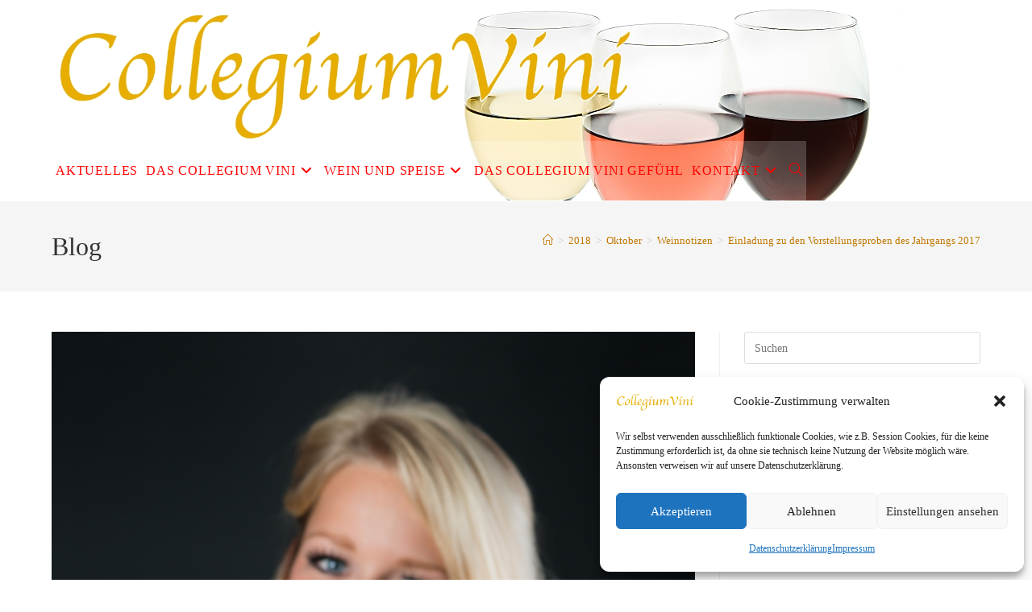

--- FILE ---
content_type: text/html; charset=UTF-8
request_url: https://collegium-vini.de/2018/10/einladung-zu-den-vorstellungsproben-des-jahrgangs-2017/
body_size: 27623
content:
<!DOCTYPE html>
<html class="html" lang="de">
<head>
<meta charset="UTF-8">
<link rel="profile" href="https://gmpg.org/xfn/11">
<title>Einladung zu den Vorstellungsproben des Jahrgangs 2017 &#8211; Gesellschaft für Weinkultur e.V.</title>
<meta name='robots' content='max-image-preview:large' />
<link rel="pingback" href="https://collegium-vini.de/xmlrpc.php">
<meta name="viewport" content="width=device-width, initial-scale=1"><link rel='dns-prefetch' href='//maps.googleapis.com' />
<link rel="alternate" type="application/rss+xml" title="Gesellschaft für Weinkultur e.V. &raquo; Feed" href="https://collegium-vini.de/feed/" />
<link rel="alternate" type="application/rss+xml" title="Gesellschaft für Weinkultur e.V. &raquo; Kommentar-Feed" href="https://collegium-vini.de/comments/feed/" />
<link rel="alternate" type="application/rss+xml" title="Gesellschaft für Weinkultur e.V. &raquo; Einladung zu den Vorstellungsproben des Jahrgangs 2017-Kommentar-Feed" href="https://collegium-vini.de/2018/10/einladung-zu-den-vorstellungsproben-des-jahrgangs-2017/feed/" />
<link rel="alternate" title="oEmbed (JSON)" type="application/json+oembed" href="https://collegium-vini.de/wp-json/oembed/1.0/embed?url=https%3A%2F%2Fcollegium-vini.de%2F2018%2F10%2Feinladung-zu-den-vorstellungsproben-des-jahrgangs-2017%2F" />
<link rel="alternate" title="oEmbed (XML)" type="text/xml+oembed" href="https://collegium-vini.de/wp-json/oembed/1.0/embed?url=https%3A%2F%2Fcollegium-vini.de%2F2018%2F10%2Feinladung-zu-den-vorstellungsproben-des-jahrgangs-2017%2F&#038;format=xml" />
<style id='wp-img-auto-sizes-contain-inline-css'>
img:is([sizes=auto i],[sizes^="auto," i]){contain-intrinsic-size:3000px 1500px}
/*# sourceURL=wp-img-auto-sizes-contain-inline-css */
</style>
<!-- <link rel='stylesheet' id='twb-open-sans-css' href='//collegium-vini.de/wp-content/uploads/omgf/twb-open-sans/twb-open-sans.css?ver=1671822831' media='all' /> -->
<!-- <link rel='stylesheet' id='twbbwg-global-css' href='https://collegium-vini.de/wp-content/plugins/photo-gallery/booster/assets/css/global.css?ver=1.0.0' media='all' /> -->
<!-- <link rel='stylesheet' id='pmb_common-css' href='https://collegium-vini.de/wp-content/plugins/print-my-blog/assets/styles/pmb-common.css?ver=1756650499' media='all' /> -->
<!-- <link rel='stylesheet' id='wp-block-library-css' href='https://collegium-vini.de/wp-includes/css/dist/block-library/style.min.css?ver=0ad4cc4bdbbebeb0109ccd2dc46497de' media='all' /> -->
<link rel="stylesheet" type="text/css" href="//collegium-vini.de/wp-content/cache/wpfc-minified/2bna27bw/3xutr.css" media="all"/>
<style id='wp-block-library-theme-inline-css'>
.wp-block-audio :where(figcaption){color:#555;font-size:13px;text-align:center}.is-dark-theme .wp-block-audio :where(figcaption){color:#ffffffa6}.wp-block-audio{margin:0 0 1em}.wp-block-code{border:1px solid #ccc;border-radius:4px;font-family:Menlo,Consolas,monaco,monospace;padding:.8em 1em}.wp-block-embed :where(figcaption){color:#555;font-size:13px;text-align:center}.is-dark-theme .wp-block-embed :where(figcaption){color:#ffffffa6}.wp-block-embed{margin:0 0 1em}.blocks-gallery-caption{color:#555;font-size:13px;text-align:center}.is-dark-theme .blocks-gallery-caption{color:#ffffffa6}:root :where(.wp-block-image figcaption){color:#555;font-size:13px;text-align:center}.is-dark-theme :root :where(.wp-block-image figcaption){color:#ffffffa6}.wp-block-image{margin:0 0 1em}.wp-block-pullquote{border-bottom:4px solid;border-top:4px solid;color:currentColor;margin-bottom:1.75em}.wp-block-pullquote :where(cite),.wp-block-pullquote :where(footer),.wp-block-pullquote__citation{color:currentColor;font-size:.8125em;font-style:normal;text-transform:uppercase}.wp-block-quote{border-left:.25em solid;margin:0 0 1.75em;padding-left:1em}.wp-block-quote cite,.wp-block-quote footer{color:currentColor;font-size:.8125em;font-style:normal;position:relative}.wp-block-quote:where(.has-text-align-right){border-left:none;border-right:.25em solid;padding-left:0;padding-right:1em}.wp-block-quote:where(.has-text-align-center){border:none;padding-left:0}.wp-block-quote.is-large,.wp-block-quote.is-style-large,.wp-block-quote:where(.is-style-plain){border:none}.wp-block-search .wp-block-search__label{font-weight:700}.wp-block-search__button{border:1px solid #ccc;padding:.375em .625em}:where(.wp-block-group.has-background){padding:1.25em 2.375em}.wp-block-separator.has-css-opacity{opacity:.4}.wp-block-separator{border:none;border-bottom:2px solid;margin-left:auto;margin-right:auto}.wp-block-separator.has-alpha-channel-opacity{opacity:1}.wp-block-separator:not(.is-style-wide):not(.is-style-dots){width:100px}.wp-block-separator.has-background:not(.is-style-dots){border-bottom:none;height:1px}.wp-block-separator.has-background:not(.is-style-wide):not(.is-style-dots){height:2px}.wp-block-table{margin:0 0 1em}.wp-block-table td,.wp-block-table th{word-break:normal}.wp-block-table :where(figcaption){color:#555;font-size:13px;text-align:center}.is-dark-theme .wp-block-table :where(figcaption){color:#ffffffa6}.wp-block-video :where(figcaption){color:#555;font-size:13px;text-align:center}.is-dark-theme .wp-block-video :where(figcaption){color:#ffffffa6}.wp-block-video{margin:0 0 1em}:root :where(.wp-block-template-part.has-background){margin-bottom:0;margin-top:0;padding:1.25em 2.375em}
/*# sourceURL=/wp-includes/css/dist/block-library/theme.min.css */
</style>
<style id='classic-theme-styles-inline-css'>
/*! This file is auto-generated */
.wp-block-button__link{color:#fff;background-color:#32373c;border-radius:9999px;box-shadow:none;text-decoration:none;padding:calc(.667em + 2px) calc(1.333em + 2px);font-size:1.125em}.wp-block-file__button{background:#32373c;color:#fff;text-decoration:none}
/*# sourceURL=/wp-includes/css/classic-themes.min.css */
</style>
<!-- <link rel='stylesheet' id='pmb-select2-css' href='https://collegium-vini.de/wp-content/plugins/print-my-blog/assets/styles/libs/select2.min.css?ver=4.0.6' media='all' /> -->
<!-- <link rel='stylesheet' id='pmb-jquery-ui-css' href='https://collegium-vini.de/wp-content/plugins/print-my-blog/assets/styles/libs/jquery-ui/jquery-ui.min.css?ver=1.11.4' media='all' /> -->
<!-- <link rel='stylesheet' id='pmb-setup-page-css' href='https://collegium-vini.de/wp-content/plugins/print-my-blog/assets/styles/setup-page.css?ver=1756650499' media='all' /> -->
<link rel="stylesheet" type="text/css" href="//collegium-vini.de/wp-content/cache/wpfc-minified/d3r066sf/3xutr.css" media="all"/>
<style id='global-styles-inline-css'>
:root{--wp--preset--aspect-ratio--square: 1;--wp--preset--aspect-ratio--4-3: 4/3;--wp--preset--aspect-ratio--3-4: 3/4;--wp--preset--aspect-ratio--3-2: 3/2;--wp--preset--aspect-ratio--2-3: 2/3;--wp--preset--aspect-ratio--16-9: 16/9;--wp--preset--aspect-ratio--9-16: 9/16;--wp--preset--color--black: #000000;--wp--preset--color--cyan-bluish-gray: #abb8c3;--wp--preset--color--white: #ffffff;--wp--preset--color--pale-pink: #f78da7;--wp--preset--color--vivid-red: #cf2e2e;--wp--preset--color--luminous-vivid-orange: #ff6900;--wp--preset--color--luminous-vivid-amber: #fcb900;--wp--preset--color--light-green-cyan: #7bdcb5;--wp--preset--color--vivid-green-cyan: #00d084;--wp--preset--color--pale-cyan-blue: #8ed1fc;--wp--preset--color--vivid-cyan-blue: #0693e3;--wp--preset--color--vivid-purple: #9b51e0;--wp--preset--gradient--vivid-cyan-blue-to-vivid-purple: linear-gradient(135deg,rgb(6,147,227) 0%,rgb(155,81,224) 100%);--wp--preset--gradient--light-green-cyan-to-vivid-green-cyan: linear-gradient(135deg,rgb(122,220,180) 0%,rgb(0,208,130) 100%);--wp--preset--gradient--luminous-vivid-amber-to-luminous-vivid-orange: linear-gradient(135deg,rgb(252,185,0) 0%,rgb(255,105,0) 100%);--wp--preset--gradient--luminous-vivid-orange-to-vivid-red: linear-gradient(135deg,rgb(255,105,0) 0%,rgb(207,46,46) 100%);--wp--preset--gradient--very-light-gray-to-cyan-bluish-gray: linear-gradient(135deg,rgb(238,238,238) 0%,rgb(169,184,195) 100%);--wp--preset--gradient--cool-to-warm-spectrum: linear-gradient(135deg,rgb(74,234,220) 0%,rgb(151,120,209) 20%,rgb(207,42,186) 40%,rgb(238,44,130) 60%,rgb(251,105,98) 80%,rgb(254,248,76) 100%);--wp--preset--gradient--blush-light-purple: linear-gradient(135deg,rgb(255,206,236) 0%,rgb(152,150,240) 100%);--wp--preset--gradient--blush-bordeaux: linear-gradient(135deg,rgb(254,205,165) 0%,rgb(254,45,45) 50%,rgb(107,0,62) 100%);--wp--preset--gradient--luminous-dusk: linear-gradient(135deg,rgb(255,203,112) 0%,rgb(199,81,192) 50%,rgb(65,88,208) 100%);--wp--preset--gradient--pale-ocean: linear-gradient(135deg,rgb(255,245,203) 0%,rgb(182,227,212) 50%,rgb(51,167,181) 100%);--wp--preset--gradient--electric-grass: linear-gradient(135deg,rgb(202,248,128) 0%,rgb(113,206,126) 100%);--wp--preset--gradient--midnight: linear-gradient(135deg,rgb(2,3,129) 0%,rgb(40,116,252) 100%);--wp--preset--font-size--small: 13px;--wp--preset--font-size--medium: 20px;--wp--preset--font-size--large: 36px;--wp--preset--font-size--x-large: 42px;--wp--preset--spacing--20: 0.44rem;--wp--preset--spacing--30: 0.67rem;--wp--preset--spacing--40: 1rem;--wp--preset--spacing--50: 1.5rem;--wp--preset--spacing--60: 2.25rem;--wp--preset--spacing--70: 3.38rem;--wp--preset--spacing--80: 5.06rem;--wp--preset--shadow--natural: 6px 6px 9px rgba(0, 0, 0, 0.2);--wp--preset--shadow--deep: 12px 12px 50px rgba(0, 0, 0, 0.4);--wp--preset--shadow--sharp: 6px 6px 0px rgba(0, 0, 0, 0.2);--wp--preset--shadow--outlined: 6px 6px 0px -3px rgb(255, 255, 255), 6px 6px rgb(0, 0, 0);--wp--preset--shadow--crisp: 6px 6px 0px rgb(0, 0, 0);}:where(.is-layout-flex){gap: 0.5em;}:where(.is-layout-grid){gap: 0.5em;}body .is-layout-flex{display: flex;}.is-layout-flex{flex-wrap: wrap;align-items: center;}.is-layout-flex > :is(*, div){margin: 0;}body .is-layout-grid{display: grid;}.is-layout-grid > :is(*, div){margin: 0;}:where(.wp-block-columns.is-layout-flex){gap: 2em;}:where(.wp-block-columns.is-layout-grid){gap: 2em;}:where(.wp-block-post-template.is-layout-flex){gap: 1.25em;}:where(.wp-block-post-template.is-layout-grid){gap: 1.25em;}.has-black-color{color: var(--wp--preset--color--black) !important;}.has-cyan-bluish-gray-color{color: var(--wp--preset--color--cyan-bluish-gray) !important;}.has-white-color{color: var(--wp--preset--color--white) !important;}.has-pale-pink-color{color: var(--wp--preset--color--pale-pink) !important;}.has-vivid-red-color{color: var(--wp--preset--color--vivid-red) !important;}.has-luminous-vivid-orange-color{color: var(--wp--preset--color--luminous-vivid-orange) !important;}.has-luminous-vivid-amber-color{color: var(--wp--preset--color--luminous-vivid-amber) !important;}.has-light-green-cyan-color{color: var(--wp--preset--color--light-green-cyan) !important;}.has-vivid-green-cyan-color{color: var(--wp--preset--color--vivid-green-cyan) !important;}.has-pale-cyan-blue-color{color: var(--wp--preset--color--pale-cyan-blue) !important;}.has-vivid-cyan-blue-color{color: var(--wp--preset--color--vivid-cyan-blue) !important;}.has-vivid-purple-color{color: var(--wp--preset--color--vivid-purple) !important;}.has-black-background-color{background-color: var(--wp--preset--color--black) !important;}.has-cyan-bluish-gray-background-color{background-color: var(--wp--preset--color--cyan-bluish-gray) !important;}.has-white-background-color{background-color: var(--wp--preset--color--white) !important;}.has-pale-pink-background-color{background-color: var(--wp--preset--color--pale-pink) !important;}.has-vivid-red-background-color{background-color: var(--wp--preset--color--vivid-red) !important;}.has-luminous-vivid-orange-background-color{background-color: var(--wp--preset--color--luminous-vivid-orange) !important;}.has-luminous-vivid-amber-background-color{background-color: var(--wp--preset--color--luminous-vivid-amber) !important;}.has-light-green-cyan-background-color{background-color: var(--wp--preset--color--light-green-cyan) !important;}.has-vivid-green-cyan-background-color{background-color: var(--wp--preset--color--vivid-green-cyan) !important;}.has-pale-cyan-blue-background-color{background-color: var(--wp--preset--color--pale-cyan-blue) !important;}.has-vivid-cyan-blue-background-color{background-color: var(--wp--preset--color--vivid-cyan-blue) !important;}.has-vivid-purple-background-color{background-color: var(--wp--preset--color--vivid-purple) !important;}.has-black-border-color{border-color: var(--wp--preset--color--black) !important;}.has-cyan-bluish-gray-border-color{border-color: var(--wp--preset--color--cyan-bluish-gray) !important;}.has-white-border-color{border-color: var(--wp--preset--color--white) !important;}.has-pale-pink-border-color{border-color: var(--wp--preset--color--pale-pink) !important;}.has-vivid-red-border-color{border-color: var(--wp--preset--color--vivid-red) !important;}.has-luminous-vivid-orange-border-color{border-color: var(--wp--preset--color--luminous-vivid-orange) !important;}.has-luminous-vivid-amber-border-color{border-color: var(--wp--preset--color--luminous-vivid-amber) !important;}.has-light-green-cyan-border-color{border-color: var(--wp--preset--color--light-green-cyan) !important;}.has-vivid-green-cyan-border-color{border-color: var(--wp--preset--color--vivid-green-cyan) !important;}.has-pale-cyan-blue-border-color{border-color: var(--wp--preset--color--pale-cyan-blue) !important;}.has-vivid-cyan-blue-border-color{border-color: var(--wp--preset--color--vivid-cyan-blue) !important;}.has-vivid-purple-border-color{border-color: var(--wp--preset--color--vivid-purple) !important;}.has-vivid-cyan-blue-to-vivid-purple-gradient-background{background: var(--wp--preset--gradient--vivid-cyan-blue-to-vivid-purple) !important;}.has-light-green-cyan-to-vivid-green-cyan-gradient-background{background: var(--wp--preset--gradient--light-green-cyan-to-vivid-green-cyan) !important;}.has-luminous-vivid-amber-to-luminous-vivid-orange-gradient-background{background: var(--wp--preset--gradient--luminous-vivid-amber-to-luminous-vivid-orange) !important;}.has-luminous-vivid-orange-to-vivid-red-gradient-background{background: var(--wp--preset--gradient--luminous-vivid-orange-to-vivid-red) !important;}.has-very-light-gray-to-cyan-bluish-gray-gradient-background{background: var(--wp--preset--gradient--very-light-gray-to-cyan-bluish-gray) !important;}.has-cool-to-warm-spectrum-gradient-background{background: var(--wp--preset--gradient--cool-to-warm-spectrum) !important;}.has-blush-light-purple-gradient-background{background: var(--wp--preset--gradient--blush-light-purple) !important;}.has-blush-bordeaux-gradient-background{background: var(--wp--preset--gradient--blush-bordeaux) !important;}.has-luminous-dusk-gradient-background{background: var(--wp--preset--gradient--luminous-dusk) !important;}.has-pale-ocean-gradient-background{background: var(--wp--preset--gradient--pale-ocean) !important;}.has-electric-grass-gradient-background{background: var(--wp--preset--gradient--electric-grass) !important;}.has-midnight-gradient-background{background: var(--wp--preset--gradient--midnight) !important;}.has-small-font-size{font-size: var(--wp--preset--font-size--small) !important;}.has-medium-font-size{font-size: var(--wp--preset--font-size--medium) !important;}.has-large-font-size{font-size: var(--wp--preset--font-size--large) !important;}.has-x-large-font-size{font-size: var(--wp--preset--font-size--x-large) !important;}
:where(.wp-block-post-template.is-layout-flex){gap: 1.25em;}:where(.wp-block-post-template.is-layout-grid){gap: 1.25em;}
:where(.wp-block-term-template.is-layout-flex){gap: 1.25em;}:where(.wp-block-term-template.is-layout-grid){gap: 1.25em;}
:where(.wp-block-columns.is-layout-flex){gap: 2em;}:where(.wp-block-columns.is-layout-grid){gap: 2em;}
:root :where(.wp-block-pullquote){font-size: 1.5em;line-height: 1.6;}
/*# sourceURL=global-styles-inline-css */
</style>
<!-- <link rel='stylesheet' id='contact-form-7-css' href='https://collegium-vini.de/wp-content/plugins/contact-form-7/includes/css/styles.css?ver=6.1.4' media='all' /> -->
<!-- <link rel='stylesheet' id='email-subscribers-css' href='https://collegium-vini.de/wp-content/plugins/email-subscribers/lite/public/css/email-subscribers-public.css?ver=5.9.14' media='all' /> -->
<!-- <link rel='stylesheet' id='bwg_fonts-css' href='https://collegium-vini.de/wp-content/plugins/photo-gallery/css/bwg-fonts/fonts.css?ver=0.0.1' media='all' /> -->
<!-- <link rel='stylesheet' id='sumoselect-css' href='https://collegium-vini.de/wp-content/plugins/photo-gallery/css/sumoselect.min.css?ver=3.4.6' media='all' /> -->
<!-- <link rel='stylesheet' id='mCustomScrollbar-css' href='https://collegium-vini.de/wp-content/plugins/photo-gallery/css/jquery.mCustomScrollbar.min.css?ver=3.1.5' media='all' /> -->
<!-- <link rel='stylesheet' id='bwg_frontend-css' href='https://collegium-vini.de/wp-content/plugins/photo-gallery/css/styles.min.css?ver=1.8.35' media='all' /> -->
<!-- <link rel='stylesheet' id='yop-public-css' href='https://collegium-vini.de/wp-content/plugins/yop-poll/public/assets/css/yop-poll-public-6.5.39.css?ver=0ad4cc4bdbbebeb0109ccd2dc46497de' media='all' /> -->
<!-- <link rel='stylesheet' id='cmplz-general-css' href='https://collegium-vini.de/wp-content/plugins/complianz-gdpr/assets/css/cookieblocker.min.css?ver=1766042168' media='all' /> -->
<!-- <link rel='stylesheet' id='font-awesome-css' href='https://collegium-vini.de/wp-content/themes/oceanwp/assets/fonts/fontawesome/css/all.min.css?ver=6.7.2' media='all' /> -->
<!-- <link rel='stylesheet' id='simple-line-icons-css' href='https://collegium-vini.de/wp-content/themes/oceanwp/assets/css/third/simple-line-icons.min.css?ver=2.4.0' media='all' /> -->
<!-- <link rel='stylesheet' id='oceanwp-style-css' href='https://collegium-vini.de/wp-content/themes/oceanwp/assets/css/style.min.css?ver=4.1.4' media='all' /> -->
<!-- <link rel='stylesheet' id='dashicons-css' href='https://collegium-vini.de/wp-includes/css/dashicons.min.css?ver=0ad4cc4bdbbebeb0109ccd2dc46497de' media='all' /> -->
<!-- <link rel='stylesheet' id='my-calendar-lists-css' href='https://collegium-vini.de/wp-content/plugins/my-calendar/css/list-presets.css?ver=3.6.17' media='all' /> -->
<!-- <link rel='stylesheet' id='my-calendar-reset-css' href='https://collegium-vini.de/wp-content/plugins/my-calendar/css/reset.css?ver=3.6.17' media='all' /> -->
<!-- <link rel='stylesheet' id='my-calendar-style-css' href='https://collegium-vini.de/wp-content/plugins/my-calendar/styles/refresh.css?ver=3.6.17-refresh-css' media='all' /> -->
<link rel="stylesheet" type="text/css" href="//collegium-vini.de/wp-content/cache/wpfc-minified/etzk4dra/3xutr.css" media="all"/>
<style id='my-calendar-style-inline-css'>
/* Styles by My Calendar - Joe Dolson https://www.joedolson.com/ */
.my-calendar-modal .event-title svg { background-color: #babcde; padding: 3px; }
.mc-main .mc_weinprobe .event-title, .mc-main .mc_weinprobe .event-title a { background: #babcde !important; color: #000000 !important; }
.mc-main .mc_weinprobe .event-title button { background: #babcde !important; color: #000000 !important; }
.mc-main .mc_weinprobe .event-title a:hover, .mc-main .mc_weinprobe .event-title a:focus { background: #edefff !important;}
.mc-main .mc_weinprobe .event-title button:hover, .mc-main .mc_weinprobe .event-title button:focus { background: #edefff !important;}
.my-calendar-modal .event-title svg { background-color: #abcdef; padding: 3px; }
.mc-main .mc_jahresmitgliederversammlung .event-title, .mc-main .mc_jahresmitgliederversammlung .event-title a { background: #abcdef !important; color: #000000 !important; }
.mc-main .mc_jahresmitgliederversammlung .event-title button { background: #abcdef !important; color: #000000 !important; }
.mc-main .mc_jahresmitgliederversammlung .event-title a:hover, .mc-main .mc_jahresmitgliederversammlung .event-title a:focus { background: #deffff !important;}
.mc-main .mc_jahresmitgliederversammlung .event-title button:hover, .mc-main .mc_jahresmitgliederversammlung .event-title button:focus { background: #deffff !important;}
.my-calendar-modal .event-title svg { background-color: #cdefab; padding: 3px; }
.mc-main .mc_weinreise .event-title, .mc-main .mc_weinreise .event-title a { background: #cdefab !important; color: #000000 !important; }
.mc-main .mc_weinreise .event-title button { background: #cdefab !important; color: #000000 !important; }
.mc-main .mc_weinreise .event-title a:hover, .mc-main .mc_weinreise .event-title a:focus { background: #ffffde !important;}
.mc-main .mc_weinreise .event-title button:hover, .mc-main .mc_weinreise .event-title button:focus { background: #ffffde !important;}
.mc-main, .mc-event, .my-calendar-modal, .my-calendar-modal-overlay, .mc-event-list {--primary-dark: #313233; --primary-light: #fff; --secondary-light: #fff; --secondary-dark: #000; --highlight-dark: #666; --highlight-light: #efefef; --close-button: #b32d2e; --search-highlight-bg: #f5e6ab; --navbar-background: transparent; --nav-button-bg: #fff; --nav-button-color: #313233; --nav-button-border: #313233; --nav-input-border: #313233; --nav-input-background: #fff; --nav-input-color: #313233; --grid-cell-border: #0000001f; --grid-header-border: #313233; --grid-header-color: #313233; --grid-weekend-color: #313233; --grid-header-bg: transparent; --grid-weekend-bg: transparent; --grid-cell-background: transparent; --current-day-border: #313233; --current-day-color: #313233; --current-day-bg: transparent; --date-has-events-bg: #313233; --date-has-events-color: #f6f7f7; --calendar-heading: clamp( 1.125rem, 24px, 2.5rem ); --event-title: clamp( 1.25rem, 24px, 2.5rem ); --grid-date: 16px; --grid-date-heading: clamp( .75rem, 16px, 1.5rem ); --modal-title: 1.5rem; --navigation-controls: clamp( .75rem, 16px, 1.5rem ); --card-heading: 1.125rem; --list-date: 1.25rem; --author-card: clamp( .75rem, 14px, 1.5rem); --single-event-title: clamp( 1.25rem, 24px, 2.5rem ); --mini-time-text: clamp( .75rem, 14px 1.25rem ); --list-event-date: 1.25rem; --list-event-title: 1.2rem; --grid-max-width: 1260px; --list-preset-border-color: #000000; --list-preset-stripe-background: rgba( 0,0,0,.04 ); --list-preset-date-badge-background: #000; --list-preset-date-badge-color: #fff; --list-preset-background: transparent; --category-mc_weinprobe: #babcde; --category-mc_jahresmitgliederversammlung: #abcdef; --category-mc_weinreise: #cdefab; }
/*# sourceURL=my-calendar-style-inline-css */
</style>
<!-- <link rel='stylesheet' id='oe-widgets-style-css' href='https://collegium-vini.de/wp-content/plugins/ocean-extra/assets/css/widgets.css?ver=0ad4cc4bdbbebeb0109ccd2dc46497de' media='all' /> -->
<link rel="stylesheet" type="text/css" href="//collegium-vini.de/wp-content/cache/wpfc-minified/2dz6d410/3xutr.css" media="all"/>
<script src='//collegium-vini.de/wp-content/cache/wpfc-minified/6loq2ni1/3xutr.js' type="text/javascript"></script>
<!-- <script src="https://collegium-vini.de/wp-includes/js/jquery/jquery.min.js?ver=3.7.1" id="jquery-core-js"></script> -->
<!-- <script src="https://collegium-vini.de/wp-includes/js/jquery/jquery-migrate.min.js?ver=3.4.1" id="jquery-migrate-js"></script> -->
<!-- <script src="https://collegium-vini.de/wp-content/plugins/photo-gallery/booster/assets/js/circle-progress.js?ver=1.2.2" id="twbbwg-circle-js"></script> -->
<script id="twbbwg-global-js-extra">
var twb = {"nonce":"ae2c5ff862","ajax_url":"https://collegium-vini.de/wp-admin/admin-ajax.php","plugin_url":"https://collegium-vini.de/wp-content/plugins/photo-gallery/booster","href":"https://collegium-vini.de/wp-admin/admin.php?page=twbbwg_photo-gallery"};
var twb = {"nonce":"ae2c5ff862","ajax_url":"https://collegium-vini.de/wp-admin/admin-ajax.php","plugin_url":"https://collegium-vini.de/wp-content/plugins/photo-gallery/booster","href":"https://collegium-vini.de/wp-admin/admin.php?page=twbbwg_photo-gallery"};
//# sourceURL=twbbwg-global-js-extra
</script>
<script src='//collegium-vini.de/wp-content/cache/wpfc-minified/k2c9wvxj/3xutr.js' type="text/javascript"></script>
<!-- <script src="https://collegium-vini.de/wp-content/plugins/photo-gallery/booster/assets/js/global.js?ver=1.0.0" id="twbbwg-global-js"></script> -->
<!-- <script src="https://collegium-vini.de/wp-content/plugins/photo-gallery/js/jquery.lazy.min.js?ver=1.8.35" id="bwg_lazyload-js"></script> -->
<!-- <script src="https://collegium-vini.de/wp-content/plugins/photo-gallery/js/jquery.sumoselect.min.js?ver=3.4.6" id="sumoselect-js"></script> -->
<!-- <script src="https://collegium-vini.de/wp-content/plugins/photo-gallery/js/tocca.min.js?ver=2.0.9" id="bwg_mobile-js"></script> -->
<!-- <script src="https://collegium-vini.de/wp-content/plugins/photo-gallery/js/jquery.mCustomScrollbar.concat.min.js?ver=3.1.5" id="mCustomScrollbar-js"></script> -->
<!-- <script src="https://collegium-vini.de/wp-content/plugins/photo-gallery/js/jquery.fullscreen.min.js?ver=0.6.0" id="jquery-fullscreen-js"></script> -->
<script id="bwg_frontend-js-extra">
var bwg_objectsL10n = {"bwg_field_required":"Feld ist erforderlich.","bwg_mail_validation":"Dies ist keine g\u00fcltige E-Mail-Adresse.","bwg_search_result":"Es gibt keine Bilder, die deiner Suche entsprechen.","bwg_select_tag":"Select Tag","bwg_order_by":"Order By","bwg_search":"Suchen","bwg_show_ecommerce":"Show Ecommerce","bwg_hide_ecommerce":"Hide Ecommerce","bwg_show_comments":"Kommentare anzeigen","bwg_hide_comments":"Kommentare ausblenden","bwg_restore":"Wiederherstellen","bwg_maximize":"Maximieren","bwg_fullscreen":"Vollbild","bwg_exit_fullscreen":"Vollbild verlassen","bwg_search_tag":"SEARCH...","bwg_tag_no_match":"No tags found","bwg_all_tags_selected":"All tags selected","bwg_tags_selected":"tags selected","play":"Wiedergeben","pause":"Pause","is_pro":"","bwg_play":"Wiedergeben","bwg_pause":"Pause","bwg_hide_info":"Info ausblenden","bwg_show_info":"Info anzeigen","bwg_hide_rating":"Hide rating","bwg_show_rating":"Show rating","ok":"Ok","cancel":"Cancel","select_all":"Select all","lazy_load":"1","lazy_loader":"https://collegium-vini.de/wp-content/plugins/photo-gallery/images/ajax_loader.png","front_ajax":"0","bwg_tag_see_all":"see all tags","bwg_tag_see_less":"see less tags"};
//# sourceURL=bwg_frontend-js-extra
</script>
<script src='//collegium-vini.de/wp-content/cache/wpfc-minified/2ek3ylq3/3xutr.js' type="text/javascript"></script>
<!-- <script src="https://collegium-vini.de/wp-content/plugins/photo-gallery/js/scripts.min.js?ver=1.8.35" id="bwg_frontend-js"></script> -->
<script id="yop-public-js-extra">
var objectL10n = {"yopPollParams":{"urlParams":{"ajax":"https://collegium-vini.de/wp-admin/admin-ajax.php","wpLogin":"https://collegium-vini.de/wp-login.php?redirect_to=https%3A%2F%2Fcollegium-vini.de%2Fwp-admin%2Fadmin-ajax.php%3Faction%3Dyop_poll_record_wordpress_vote"},"apiParams":{"reCaptcha":{"siteKey":""},"reCaptchaV2Invisible":{"siteKey":""},"reCaptchaV3":{"siteKey":""},"hCaptcha":{"siteKey":""},"cloudflareTurnstile":{"siteKey":""}},"captchaParams":{"imgPath":"https://collegium-vini.de/wp-content/plugins/yop-poll/public/assets/img/","url":"https://collegium-vini.de/wp-content/plugins/yop-poll/app.php","accessibilityAlt":"Sound icon","accessibilityTitle":"Barrierefreiheit-Option: Frage h\u00f6ren und beantworten!","accessibilityDescription":"Schreiben Sie die \u003Cstrong\u003EAntwort\u003C/strong\u003E zur Frage. Als Ziffern oder in Worten:","explanation":"Klicken oder ber\u00fchren Sie \u003Cstrong\u003EANTWORT\u003C/strong\u003E","refreshAlt":"Neu laden","refreshTitle":"Neu laden: Neues Bild und Barrierefreiheit-Alternative"},"voteParams":{"invalidPoll":"Ung\u00fcltige Umfrage","noAnswersSelected":"Keine Antwort(en) ausgew\u00e4hlt!","minAnswersRequired":"Mindestens {min_answers_allowed} Antwort(en) erforderlich","maxAnswersRequired":"Maximal {max_answers_allowed} Antwort(en) m\u00f6glich","noAnswerForOther":"Keine Antwort","noValueForCustomField":"{custom_field_name} ist erforderlich","tooManyCharsForCustomField":"Text in {custom_field_name} ist zu lang","consentNotChecked":"Sie m\u00fcssen unseren Teilnahmebedingungen zustimmen","noCaptchaSelected":"Captcha ist erforderlich","thankYou":"Vielen Dank f\u00fcr Ihre Antwort(en)!"},"resultsParams":{"singleVote":"Stimme","multipleVotes":"Stimmen","singleAnswer":"Antwort","multipleAnswers":"Antworten"}}};
//# sourceURL=yop-public-js-extra
</script>
<script src='//collegium-vini.de/wp-content/cache/wpfc-minified/qxat5e0y/3xutr.js' type="text/javascript"></script>
<!-- <script src="https://collegium-vini.de/wp-content/plugins/yop-poll/public/assets/js/yop-poll-public-6.5.39.min.js?ver=0ad4cc4bdbbebeb0109ccd2dc46497de" id="yop-public-js"></script> -->
<script src="https://maps.googleapis.com/maps/api/js?v=3&amp;key=+AIzaSyAJQI-OlGsCRBs5_cWqiAHNNAk1OFnyypI&amp;ver=0ad4cc4bdbbebeb0109ccd2dc46497de" id="gmaps-js"></script>
<link rel="https://api.w.org/" href="https://collegium-vini.de/wp-json/" /><link rel="alternate" title="JSON" type="application/json" href="https://collegium-vini.de/wp-json/wp/v2/posts/1883" /><link rel="canonical" href="https://collegium-vini.de/2018/10/einladung-zu-den-vorstellungsproben-des-jahrgangs-2017/" />
<style>.cmplz-hidden {
display: none !important;
}</style><meta name="generator" content="Elementor 3.34.1; features: e_font_icon_svg, additional_custom_breakpoints; settings: css_print_method-external, google_font-enabled, font_display-auto">
<style>
.e-con.e-parent:nth-of-type(n+4):not(.e-lazyloaded):not(.e-no-lazyload),
.e-con.e-parent:nth-of-type(n+4):not(.e-lazyloaded):not(.e-no-lazyload) * {
background-image: none !important;
}
@media screen and (max-height: 1024px) {
.e-con.e-parent:nth-of-type(n+3):not(.e-lazyloaded):not(.e-no-lazyload),
.e-con.e-parent:nth-of-type(n+3):not(.e-lazyloaded):not(.e-no-lazyload) * {
background-image: none !important;
}
}
@media screen and (max-height: 640px) {
.e-con.e-parent:nth-of-type(n+2):not(.e-lazyloaded):not(.e-no-lazyload),
.e-con.e-parent:nth-of-type(n+2):not(.e-lazyloaded):not(.e-no-lazyload) * {
background-image: none !important;
}
}
</style>
<link rel="icon" href="https://collegium-vini.de/wp-content/uploads/2018/06/cropped-collegium-vini_512x512-1-32x32.jpg" sizes="32x32" />
<link rel="icon" href="https://collegium-vini.de/wp-content/uploads/2018/06/cropped-collegium-vini_512x512-1-192x192.jpg" sizes="192x192" />
<link rel="apple-touch-icon" href="https://collegium-vini.de/wp-content/uploads/2018/06/cropped-collegium-vini_512x512-1-180x180.jpg" />
<meta name="msapplication-TileImage" content="https://collegium-vini.de/wp-content/uploads/2018/06/cropped-collegium-vini_512x512-1-270x270.jpg" />
<style id="wp-custom-css">
.elementor-testimonial-wrapper .elementor-testimonial-meta .elementor-testimonial-image img{width:160px;height:120px;object-fit:scale-down}		</style>
<!-- OceanWP CSS -->
<style type="text/css">
/* Colors */a:hover,a.light:hover,.theme-heading .text::before,.theme-heading .text::after,#top-bar-content >a:hover,#top-bar-social li.oceanwp-email a:hover,#site-navigation-wrap .dropdown-menu >li >a:hover,#site-header.medium-header #medium-searchform button:hover,.oceanwp-mobile-menu-icon a:hover,.blog-entry.post .blog-entry-header .entry-title a:hover,.blog-entry.post .blog-entry-readmore a:hover,.blog-entry.thumbnail-entry .blog-entry-category a,ul.meta li a:hover,.dropcap,.single nav.post-navigation .nav-links .title,body .related-post-title a:hover,body #wp-calendar caption,body .contact-info-widget.default i,body .contact-info-widget.big-icons i,body .custom-links-widget .oceanwp-custom-links li a:hover,body .custom-links-widget .oceanwp-custom-links li a:hover:before,body .posts-thumbnails-widget li a:hover,body .social-widget li.oceanwp-email a:hover,.comment-author .comment-meta .comment-reply-link,#respond #cancel-comment-reply-link:hover,#footer-widgets .footer-box a:hover,#footer-bottom a:hover,#footer-bottom #footer-bottom-menu a:hover,.sidr a:hover,.sidr-class-dropdown-toggle:hover,.sidr-class-menu-item-has-children.active >a,.sidr-class-menu-item-has-children.active >a >.sidr-class-dropdown-toggle,input[type=checkbox]:checked:before{color:#c17700}.single nav.post-navigation .nav-links .title .owp-icon use,.blog-entry.post .blog-entry-readmore a:hover .owp-icon use,body .contact-info-widget.default .owp-icon use,body .contact-info-widget.big-icons .owp-icon use{stroke:#c17700}input[type="button"],input[type="reset"],input[type="submit"],button[type="submit"],.button,#site-navigation-wrap .dropdown-menu >li.btn >a >span,.thumbnail:hover i,.thumbnail:hover .link-post-svg-icon,.post-quote-content,.omw-modal .omw-close-modal,body .contact-info-widget.big-icons li:hover i,body .contact-info-widget.big-icons li:hover .owp-icon,body div.wpforms-container-full .wpforms-form input[type=submit],body div.wpforms-container-full .wpforms-form button[type=submit],body div.wpforms-container-full .wpforms-form .wpforms-page-button,.woocommerce-cart .wp-element-button,.woocommerce-checkout .wp-element-button,.wp-block-button__link{background-color:#c17700}.widget-title{border-color:#c17700}blockquote{border-color:#c17700}.wp-block-quote{border-color:#c17700}#searchform-dropdown{border-color:#c17700}.dropdown-menu .sub-menu{border-color:#c17700}.blog-entry.large-entry .blog-entry-readmore a:hover{border-color:#c17700}.oceanwp-newsletter-form-wrap input[type="email"]:focus{border-color:#c17700}.social-widget li.oceanwp-email a:hover{border-color:#c17700}#respond #cancel-comment-reply-link:hover{border-color:#c17700}body .contact-info-widget.big-icons li:hover i{border-color:#c17700}body .contact-info-widget.big-icons li:hover .owp-icon{border-color:#c17700}#footer-widgets .oceanwp-newsletter-form-wrap input[type="email"]:focus{border-color:#c17700}input[type="button"]:hover,input[type="reset"]:hover,input[type="submit"]:hover,button[type="submit"]:hover,input[type="button"]:focus,input[type="reset"]:focus,input[type="submit"]:focus,button[type="submit"]:focus,.button:hover,.button:focus,#site-navigation-wrap .dropdown-menu >li.btn >a:hover >span,.post-quote-author,.omw-modal .omw-close-modal:hover,body div.wpforms-container-full .wpforms-form input[type=submit]:hover,body div.wpforms-container-full .wpforms-form button[type=submit]:hover,body div.wpforms-container-full .wpforms-form .wpforms-page-button:hover,.woocommerce-cart .wp-element-button:hover,.woocommerce-checkout .wp-element-button:hover,.wp-block-button__link:hover{background-color:#e8af00}a{color:#c17700}a .owp-icon use{stroke:#c17700}a:hover{color:#e8af00}a:hover .owp-icon use{stroke:#e8af00}body .theme-button,body input[type="submit"],body button[type="submit"],body button,body .button,body div.wpforms-container-full .wpforms-form input[type=submit],body div.wpforms-container-full .wpforms-form button[type=submit],body div.wpforms-container-full .wpforms-form .wpforms-page-button,.woocommerce-cart .wp-element-button,.woocommerce-checkout .wp-element-button,.wp-block-button__link{border-color:#ffffff}body .theme-button:hover,body input[type="submit"]:hover,body button[type="submit"]:hover,body button:hover,body .button:hover,body div.wpforms-container-full .wpforms-form input[type=submit]:hover,body div.wpforms-container-full .wpforms-form input[type=submit]:active,body div.wpforms-container-full .wpforms-form button[type=submit]:hover,body div.wpforms-container-full .wpforms-form button[type=submit]:active,body div.wpforms-container-full .wpforms-form .wpforms-page-button:hover,body div.wpforms-container-full .wpforms-form .wpforms-page-button:active,.woocommerce-cart .wp-element-button:hover,.woocommerce-checkout .wp-element-button:hover,.wp-block-button__link:hover{border-color:#ffffff}body{color:#494949}/* OceanWP Style Settings CSS */.theme-button,input[type="submit"],button[type="submit"],button,.button,body div.wpforms-container-full .wpforms-form input[type=submit],body div.wpforms-container-full .wpforms-form button[type=submit],body div.wpforms-container-full .wpforms-form .wpforms-page-button{border-style:solid}.theme-button,input[type="submit"],button[type="submit"],button,.button,body div.wpforms-container-full .wpforms-form input[type=submit],body div.wpforms-container-full .wpforms-form button[type=submit],body div.wpforms-container-full .wpforms-form .wpforms-page-button{border-width:1px}form input[type="text"],form input[type="password"],form input[type="email"],form input[type="url"],form input[type="date"],form input[type="month"],form input[type="time"],form input[type="datetime"],form input[type="datetime-local"],form input[type="week"],form input[type="number"],form input[type="search"],form input[type="tel"],form input[type="color"],form select,form textarea,.woocommerce .woocommerce-checkout .select2-container--default .select2-selection--single{border-style:solid}body div.wpforms-container-full .wpforms-form input[type=date],body div.wpforms-container-full .wpforms-form input[type=datetime],body div.wpforms-container-full .wpforms-form input[type=datetime-local],body div.wpforms-container-full .wpforms-form input[type=email],body div.wpforms-container-full .wpforms-form input[type=month],body div.wpforms-container-full .wpforms-form input[type=number],body div.wpforms-container-full .wpforms-form input[type=password],body div.wpforms-container-full .wpforms-form input[type=range],body div.wpforms-container-full .wpforms-form input[type=search],body div.wpforms-container-full .wpforms-form input[type=tel],body div.wpforms-container-full .wpforms-form input[type=text],body div.wpforms-container-full .wpforms-form input[type=time],body div.wpforms-container-full .wpforms-form input[type=url],body div.wpforms-container-full .wpforms-form input[type=week],body div.wpforms-container-full .wpforms-form select,body div.wpforms-container-full .wpforms-form textarea{border-style:solid}form input[type="text"],form input[type="password"],form input[type="email"],form input[type="url"],form input[type="date"],form input[type="month"],form input[type="time"],form input[type="datetime"],form input[type="datetime-local"],form input[type="week"],form input[type="number"],form input[type="search"],form input[type="tel"],form input[type="color"],form select,form textarea{border-radius:3px}body div.wpforms-container-full .wpforms-form input[type=date],body div.wpforms-container-full .wpforms-form input[type=datetime],body div.wpforms-container-full .wpforms-form input[type=datetime-local],body div.wpforms-container-full .wpforms-form input[type=email],body div.wpforms-container-full .wpforms-form input[type=month],body div.wpforms-container-full .wpforms-form input[type=number],body div.wpforms-container-full .wpforms-form input[type=password],body div.wpforms-container-full .wpforms-form input[type=range],body div.wpforms-container-full .wpforms-form input[type=search],body div.wpforms-container-full .wpforms-form input[type=tel],body div.wpforms-container-full .wpforms-form input[type=text],body div.wpforms-container-full .wpforms-form input[type=time],body div.wpforms-container-full .wpforms-form input[type=url],body div.wpforms-container-full .wpforms-form input[type=week],body div.wpforms-container-full .wpforms-form select,body div.wpforms-container-full .wpforms-form textarea{border-radius:3px}/* Header */#site-logo #site-logo-inner,.oceanwp-social-menu .social-menu-inner,#site-header.full_screen-header .menu-bar-inner,.after-header-content .after-header-content-inner{height:74px}#site-navigation-wrap .dropdown-menu >li >a,#site-navigation-wrap .dropdown-menu >li >span.opl-logout-link,.oceanwp-mobile-menu-icon a,.mobile-menu-close,.after-header-content-inner >a{line-height:74px}#site-header.has-header-media .overlay-header-media{background-color:rgba(0,0,0,0)}#site-header{border-color:#ffffff}#site-header #site-logo #site-logo-inner a img,#site-header.center-header #site-navigation-wrap .middle-site-logo a img{max-height:175px}.effect-one #site-navigation-wrap .dropdown-menu >li >a.menu-link >span:after,.effect-three #site-navigation-wrap .dropdown-menu >li >a.menu-link >span:after,.effect-five #site-navigation-wrap .dropdown-menu >li >a.menu-link >span:before,.effect-five #site-navigation-wrap .dropdown-menu >li >a.menu-link >span:after,.effect-nine #site-navigation-wrap .dropdown-menu >li >a.menu-link >span:before,.effect-nine #site-navigation-wrap .dropdown-menu >li >a.menu-link >span:after{background-color:#aa1616}.effect-four #site-navigation-wrap .dropdown-menu >li >a.menu-link >span:before,.effect-four #site-navigation-wrap .dropdown-menu >li >a.menu-link >span:after,.effect-seven #site-navigation-wrap .dropdown-menu >li >a.menu-link:hover >span:after,.effect-seven #site-navigation-wrap .dropdown-menu >li.sfHover >a.menu-link >span:after{color:#aa1616}.effect-seven #site-navigation-wrap .dropdown-menu >li >a.menu-link:hover >span:after,.effect-seven #site-navigation-wrap .dropdown-menu >li.sfHover >a.menu-link >span:after{text-shadow:10px 0 #aa1616,-10px 0 #aa1616}#site-navigation-wrap .dropdown-menu >li >a{padding:0 5px}#site-navigation-wrap .dropdown-menu >li >a,.oceanwp-mobile-menu-icon a,#searchform-header-replace-close{color:#ff0000}#site-navigation-wrap .dropdown-menu >li >a .owp-icon use,.oceanwp-mobile-menu-icon a .owp-icon use,#searchform-header-replace-close .owp-icon use{stroke:#ff0000}#site-navigation-wrap .dropdown-menu >li >a:hover,.oceanwp-mobile-menu-icon a:hover,#searchform-header-replace-close:hover{color:#aa1616}#site-navigation-wrap .dropdown-menu >li >a:hover .owp-icon use,.oceanwp-mobile-menu-icon a:hover .owp-icon use,#searchform-header-replace-close:hover .owp-icon use{stroke:#aa1616}#site-navigation-wrap .dropdown-menu >.current-menu-item >a,#site-navigation-wrap .dropdown-menu >.current-menu-ancestor >a,#site-navigation-wrap .dropdown-menu >.current-menu-item >a:hover,#site-navigation-wrap .dropdown-menu >.current-menu-ancestor >a:hover{color:#aa1616}#site-navigation-wrap .dropdown-menu >li >a{background-color:rgba(255,255,255,0.2)}.dropdown-menu .sub-menu,#searchform-dropdown,.current-shop-items-dropdown{border-color:#aa1616}body .sidr a:hover,body .sidr-class-dropdown-toggle:hover,body .sidr-class-dropdown-toggle .fa,body .sidr-class-menu-item-has-children.active >a,body .sidr-class-menu-item-has-children.active >a >.sidr-class-dropdown-toggle,#mobile-dropdown ul li a:hover,#mobile-dropdown ul li a .dropdown-toggle:hover,#mobile-dropdown .menu-item-has-children.active >a,#mobile-dropdown .menu-item-has-children.active >a >.dropdown-toggle,#mobile-fullscreen ul li a:hover,#mobile-fullscreen .oceanwp-social-menu.simple-social ul li a:hover{color:#aa1616}#mobile-fullscreen a.close:hover .close-icon-inner,#mobile-fullscreen a.close:hover .close-icon-inner::after{background-color:#aa1616}/* Header Image CSS */#site-header{background-image:url(https://collegium-vini.de/wp-content/uploads/2018/06/collegiumvini_header_1664x341.jpg);background-repeat:no-repeat;background-size:auto}/* Blog CSS */.ocean-single-post-header ul.meta-item li a:hover{color:#333333}/* Footer Copyright */#footer-bottom,#footer-bottom p{color:#c4c4c4}/* Typography */body{font-family:'Trebuchet MS';font-size:14px;line-height:2}h1,h2,h3,h4,h5,h6,.theme-heading,.widget-title,.oceanwp-widget-recent-posts-title,.comment-reply-title,.entry-title,.sidebar-box .widget-title{line-height:1.4}h1{font-size:23px;line-height:1.4}h2{font-size:20px;line-height:1.4}h3{font-size:18px;line-height:1.4}h4{font-size:17px;line-height:1.4}h5{font-size:14px;line-height:1.4}h6{font-size:15px;line-height:1.4}.page-header .page-header-title,.page-header.background-image-page-header .page-header-title{font-size:32px;line-height:1.4}.page-header .page-subheading{font-size:15px;line-height:1.8}.site-breadcrumbs,.site-breadcrumbs a{font-size:13px;line-height:1.4}#top-bar-content,#top-bar-social-alt{font-size:12px;line-height:1.8}#site-logo a.site-logo-text{font-size:24px;line-height:1.8}#site-navigation-wrap .dropdown-menu >li >a,#site-header.full_screen-header .fs-dropdown-menu >li >a,#site-header.top-header #site-navigation-wrap .dropdown-menu >li >a,#site-header.center-header #site-navigation-wrap .dropdown-menu >li >a,#site-header.medium-header #site-navigation-wrap .dropdown-menu >li >a,.oceanwp-mobile-menu-icon a{font-size:16px;letter-spacing:.8px;text-transform:uppercase}.dropdown-menu ul li a.menu-link,#site-header.full_screen-header .fs-dropdown-menu ul.sub-menu li a{font-size:12px;line-height:1.2;letter-spacing:.6px;text-transform:uppercase}.sidr-class-dropdown-menu li a,a.sidr-class-toggle-sidr-close,#mobile-dropdown ul li a,body #mobile-fullscreen ul li a{font-size:15px;line-height:1.8}.blog-entry.post .blog-entry-header .entry-title a{font-size:24px;line-height:1.4}.ocean-single-post-header .single-post-title{font-size:34px;line-height:1.4;letter-spacing:.6px}.ocean-single-post-header ul.meta-item li,.ocean-single-post-header ul.meta-item li a{font-size:13px;line-height:1.4;letter-spacing:.6px}.ocean-single-post-header .post-author-name,.ocean-single-post-header .post-author-name a{font-size:14px;line-height:1.4;letter-spacing:.6px}.ocean-single-post-header .post-author-description{font-size:12px;line-height:1.4;letter-spacing:.6px}.single-post .entry-title{line-height:1.4;letter-spacing:.6px}.single-post ul.meta li,.single-post ul.meta li a{font-size:14px;line-height:1.4;letter-spacing:.6px}.sidebar-box .widget-title,.sidebar-box.widget_block .wp-block-heading{font-size:13px;line-height:1;letter-spacing:1px}#footer-widgets .footer-box .widget-title{font-size:13px;line-height:1;letter-spacing:1px}#footer-bottom #copyright{font-size:12px;line-height:1}#footer-bottom #footer-bottom-menu{font-size:12px;line-height:1}.woocommerce-store-notice.demo_store{line-height:2;letter-spacing:1.5px}.demo_store .woocommerce-store-notice__dismiss-link{line-height:2;letter-spacing:1.5px}.woocommerce ul.products li.product li.title h2,.woocommerce ul.products li.product li.title a{font-size:14px;line-height:1.5}.woocommerce ul.products li.product li.category,.woocommerce ul.products li.product li.category a{font-size:12px;line-height:1}.woocommerce ul.products li.product .price{font-size:18px;line-height:1}.woocommerce ul.products li.product .button,.woocommerce ul.products li.product .product-inner .added_to_cart{font-size:12px;line-height:1.5;letter-spacing:1px}.woocommerce ul.products li.owp-woo-cond-notice span,.woocommerce ul.products li.owp-woo-cond-notice a{font-size:16px;line-height:1;letter-spacing:1px;font-weight:600;text-transform:capitalize}.woocommerce div.product .product_title{font-size:24px;line-height:1.4;letter-spacing:.6px}.woocommerce div.product p.price{font-size:36px;line-height:1}.woocommerce .owp-btn-normal .summary form button.button,.woocommerce .owp-btn-big .summary form button.button,.woocommerce .owp-btn-very-big .summary form button.button{font-size:12px;line-height:1.5;letter-spacing:1px;text-transform:uppercase}.woocommerce div.owp-woo-single-cond-notice span,.woocommerce div.owp-woo-single-cond-notice a{font-size:18px;line-height:2;letter-spacing:1.5px;font-weight:600;text-transform:capitalize}.ocean-preloader--active .preloader-after-content{font-size:20px;line-height:1.8;letter-spacing:.6px}
</style></head>
<body data-rsssl=1 data-cmplz=1 class="wp-singular post-template-default single single-post postid-1883 single-format-standard wp-custom-logo wp-embed-responsive wp-theme-oceanwp oceanwp-theme dropdown-mobile default-breakpoint has-sidebar content-right-sidebar post-in-category-ahr post-in-category-baden post-in-category-collegium-vini post-in-category-deutschland post-in-category-franken post-in-category-mittelrhein post-in-category-mosel post-in-category-nahe post-in-category-pfalz post-in-category-rheingau-deutschland post-in-category-rheinhessen post-in-category-saale-unstrut post-in-category-saar post-in-category-sachsen post-in-category-weinnotizen post-in-category-wurttemberg has-breadcrumbs elementor-default elementor-kit-2645" itemscope="itemscope" itemtype="https://schema.org/Article">
<div id="outer-wrap" class="site clr">
<a class="skip-link screen-reader-text" href="#main">Zum Inhalt springen</a>
<div id="wrap" class="clr">
<header id="site-header" class="minimal-header left-menu has-header-media effect-one clr" data-height="74" itemscope="itemscope" itemtype="https://schema.org/WPHeader" role="banner">
<div id="site-header-inner" class="clr container">
<div id="site-logo" class="clr" itemscope itemtype="https://schema.org/Brand" >
<div id="site-logo-inner" class="clr">
<a href="https://collegium-vini.de/" class="custom-logo-link" rel="home"><img fetchpriority="high" width="1140" height="267" src="https://collegium-vini.de/wp-content/uploads/2018/06/collegium-vini_1140x267.png" class="custom-logo" alt="Collegium Vini" decoding="async" srcset="https://collegium-vini.de/wp-content/uploads/2018/06/collegium-vini_1140x267.png 1140w, https://collegium-vini.de/wp-content/uploads/2018/06/collegium-vini_1140x267-150x35.png 150w, https://collegium-vini.de/wp-content/uploads/2018/06/collegium-vini_1140x267-300x70.png 300w, https://collegium-vini.de/wp-content/uploads/2018/06/collegium-vini_1140x267-768x180.png 768w" sizes="(max-width: 1140px) 100vw, 1140px" /></a>
</div><!-- #site-logo-inner -->
</div><!-- #site-logo -->
<div id="site-navigation-wrap" class="clr">
<nav id="site-navigation" class="navigation main-navigation clr" itemscope="itemscope" itemtype="https://schema.org/SiteNavigationElement" role="navigation" >
<ul id="menu-main" class="main-menu dropdown-menu sf-menu"><li id="menu-item-1729" class="menu-item menu-item-type-custom menu-item-object-custom menu-item-home menu-item-1729"><a href="https://collegium-vini.de/" class="menu-link"><span class="text-wrap">Aktuelles</span></a></li><li id="menu-item-1730" class="menu-item menu-item-type-post_type menu-item-object-page menu-item-has-children dropdown menu-item-1730"><a href="https://collegium-vini.de/collegium-vini/" class="menu-link"><span class="text-wrap">Das Collegium Vini<i class="nav-arrow fa fa-angle-down" aria-hidden="true" role="img"></i></span></a>
<ul class="sub-menu">
<li id="menu-item-1761" class="menu-item menu-item-type-post_type menu-item-object-page menu-item-1761"><a href="https://collegium-vini.de/mitglied-werden/" class="menu-link"><span class="text-wrap">Mitmachen</span></a></li>	<li id="menu-item-1731" class="menu-item menu-item-type-post_type menu-item-object-page menu-item-1731"><a href="https://collegium-vini.de/veranstaltungen/" class="menu-link"><span class="text-wrap">Veranstaltungen</span></a></li>	<li id="menu-item-1734" class="menu-item menu-item-type-post_type menu-item-object-page menu-item-1734"><a href="https://collegium-vini.de/veranstaltungen/anmeldung-zu-veranstaltungen/" class="menu-link"><span class="text-wrap">Anmeldung zu Veranstaltungen</span></a></li>	<li id="menu-item-1732" class="menu-item menu-item-type-post_type menu-item-object-page menu-item-1732"><a href="https://collegium-vini.de/veranstaltungen/eine-weinprobe-im-collegium-vini/" class="menu-link"><span class="text-wrap">Eine Weinprobe im Collegium Vini</span></a></li>	<li id="menu-item-1735" class="menu-item menu-item-type-post_type menu-item-object-page menu-item-1735"><a href="https://collegium-vini.de/weindegustation/" class="menu-link"><span class="text-wrap">Weindegustation</span></a></li>	<li id="menu-item-1756" class="menu-item menu-item-type-post_type menu-item-object-page menu-item-1756"><a href="https://collegium-vini.de/partner/" class="menu-link"><span class="text-wrap">Partner</span></a></li>	<li id="menu-item-1998" class="menu-item menu-item-type-post_type menu-item-object-page menu-item-1998"><a href="https://collegium-vini.de/sideways/" class="menu-link"><span class="text-wrap">Diese Szene drückt das Collegium Vini Gefühl aus</span></a></li>	<li id="menu-item-3883" class="menu-item menu-item-type-post_type menu-item-object-page menu-item-3883"><a href="https://collegium-vini.de/mitgliedsantrag/" class="menu-link"><span class="text-wrap">Mitgliedsantrag</span></a></li>	<li id="menu-item-2181" class="menu-item menu-item-type-post_type menu-item-object-page menu-item-2181"><a href="https://collegium-vini.de/satzung-des-collegium-vini-gesellschaft-fuer-weinkultur-e-v/" class="menu-link"><span class="text-wrap">Satzung des Collegium Vini Gesellschaft für Weinkultur e.V.</span></a></li>	<li id="menu-item-2191" class="menu-item menu-item-type-post_type menu-item-object-page menu-item-2191"><a href="https://collegium-vini.de/regelungen-fuer-bild-und-tonaufnahmen-bei-veranstaltungen/" class="menu-link"><span class="text-wrap">Regelungen für Bild- und Tonaufnahmen bei Veranstaltungen</span></a></li></ul>
</li><li id="menu-item-1736" class="menu-item menu-item-type-post_type menu-item-object-page menu-item-has-children dropdown menu-item-1736"><a href="https://collegium-vini.de/wein-und-speise/" class="menu-link"><span class="text-wrap">Wein und Speise<i class="nav-arrow fa fa-angle-down" aria-hidden="true" role="img"></i></span></a>
<ul class="sub-menu">
<li id="menu-item-1755" class="menu-item menu-item-type-post_type menu-item-object-page menu-item-1755"><a href="https://collegium-vini.de/wein-und-speise/weine-zum-kochen/" class="menu-link"><span class="text-wrap">Weine zum Kochen</span></a></li>	<li id="menu-item-1737" class="menu-item menu-item-type-post_type menu-item-object-page menu-item-1737"><a href="https://collegium-vini.de/wein-und-speise/wein-und-speisenfolge/" class="menu-link"><span class="text-wrap">Wein- und Speisenfolge</span></a></li>	<li id="menu-item-1738" class="menu-item menu-item-type-post_type menu-item-object-page menu-item-has-children dropdown menu-item-1738"><a href="https://collegium-vini.de/wein-und-speise/vorspeisen/" class="menu-link"><span class="text-wrap">Vorspeisen<i class="nav-arrow fa fa-angle-right" aria-hidden="true" role="img"></i></span></a>
<ul class="sub-menu">
<li id="menu-item-1739" class="menu-item menu-item-type-post_type menu-item-object-page menu-item-1739"><a href="https://collegium-vini.de/wein-und-speise/vorspeisen/eiergerichte/" class="menu-link"><span class="text-wrap">Eiergerichte</span></a></li>		<li id="menu-item-1740" class="menu-item menu-item-type-post_type menu-item-object-page menu-item-1740"><a href="https://collegium-vini.de/wein-und-speise/vorspeisen/salate/" class="menu-link"><span class="text-wrap">Salate</span></a></li>		<li id="menu-item-1741" class="menu-item menu-item-type-post_type menu-item-object-page menu-item-1741"><a href="https://collegium-vini.de/wein-und-speise/vorspeisen/terrinen-galantinen-pasteten/" class="menu-link"><span class="text-wrap">Terrinen / Galantinen / Pasteten</span></a></li>		<li id="menu-item-1742" class="menu-item menu-item-type-post_type menu-item-object-page menu-item-1742"><a href="https://collegium-vini.de/wein-und-speise/vorspeisen/wurst-und-schinkenplatte/" class="menu-link"><span class="text-wrap">Wurst- und Schinkenplatte</span></a></li>	</ul>
</li>	<li id="menu-item-1744" class="menu-item menu-item-type-post_type menu-item-object-page menu-item-has-children dropdown menu-item-1744"><a href="https://collegium-vini.de/wein-und-speise/hauptgerichte/" class="menu-link"><span class="text-wrap">Hauptgerichte<i class="nav-arrow fa fa-angle-right" aria-hidden="true" role="img"></i></span></a>
<ul class="sub-menu">
<li id="menu-item-1745" class="menu-item menu-item-type-post_type menu-item-object-page menu-item-1745"><a href="https://collegium-vini.de/wein-und-speise/hauptgerichte/fisch/" class="menu-link"><span class="text-wrap">Fisch</span></a></li>		<li id="menu-item-1743" class="menu-item menu-item-type-post_type menu-item-object-page menu-item-1743"><a href="https://collegium-vini.de/wein-und-speise/geflugel-kaninchen/" class="menu-link"><span class="text-wrap">Geflügel, Kaninchen</span></a></li>		<li id="menu-item-1748" class="menu-item menu-item-type-post_type menu-item-object-page menu-item-1748"><a href="https://collegium-vini.de/wein-und-speise/hauptgerichte/268-2/" class="menu-link"><span class="text-wrap">Kalb</span></a></li>		<li id="menu-item-1749" class="menu-item menu-item-type-post_type menu-item-object-page menu-item-1749"><a href="https://collegium-vini.de/wein-und-speise/hauptgerichte/rind/" class="menu-link"><span class="text-wrap">Rind</span></a></li>		<li id="menu-item-1750" class="menu-item menu-item-type-post_type menu-item-object-page menu-item-1750"><a href="https://collegium-vini.de/wein-und-speise/hauptgerichte/schwein/" class="menu-link"><span class="text-wrap">Schwein</span></a></li>		<li id="menu-item-1752" class="menu-item menu-item-type-post_type menu-item-object-page menu-item-1752"><a href="https://collegium-vini.de/wein-und-speise/hauptgerichte/wild/" class="menu-link"><span class="text-wrap">Wild</span></a></li>		<li id="menu-item-1746" class="menu-item menu-item-type-post_type menu-item-object-page menu-item-1746"><a href="https://collegium-vini.de/wein-und-speise/hauptgerichte/innereien/" class="menu-link"><span class="text-wrap">Innereien</span></a></li>		<li id="menu-item-1747" class="menu-item menu-item-type-post_type menu-item-object-page menu-item-1747"><a href="https://collegium-vini.de/wein-und-speise/hauptgerichte/gemusegerichte/" class="menu-link"><span class="text-wrap">Gemüsegerichte</span></a></li>		<li id="menu-item-1751" class="menu-item menu-item-type-post_type menu-item-object-page menu-item-1751"><a href="https://collegium-vini.de/wein-und-speise/hauptgerichte/nudeln-reis/" class="menu-link"><span class="text-wrap">Nudeln, Reis</span></a></li>	</ul>
</li>	<li id="menu-item-1753" class="menu-item menu-item-type-post_type menu-item-object-page menu-item-1753"><a href="https://collegium-vini.de/wein-und-speise/dessert/" class="menu-link"><span class="text-wrap">Dessert</span></a></li>	<li id="menu-item-1754" class="menu-item menu-item-type-post_type menu-item-object-page menu-item-1754"><a href="https://collegium-vini.de/wein-und-speise/kase/" class="menu-link"><span class="text-wrap">Käse</span></a></li></ul>
</li><li id="menu-item-1757" class="menu-item menu-item-type-post_type menu-item-object-page menu-item-1757"><a href="https://collegium-vini.de/sideways/" class="menu-link"><span class="text-wrap">Das Collegium Vini Gefühl</span></a></li><li id="menu-item-1758" class="menu-item menu-item-type-post_type menu-item-object-page menu-item-has-children dropdown menu-item-1758"><a href="https://collegium-vini.de/kontakt/" class="menu-link"><span class="text-wrap">Kontakt<i class="nav-arrow fa fa-angle-down" aria-hidden="true" role="img"></i></span></a>
<ul class="sub-menu">
<li id="menu-item-1760" class="menu-item menu-item-type-post_type menu-item-object-page menu-item-1760"><a href="https://collegium-vini.de/kontakt/impressum/" class="menu-link"><span class="text-wrap">Impressum</span></a></li>	<li id="menu-item-1766" class="menu-item menu-item-type-post_type menu-item-object-page menu-item-privacy-policy menu-item-1766"><a href="https://collegium-vini.de/datenschutzerklaerung/" class="menu-link"><span class="text-wrap">Datenschutzerklärung</span></a></li>	<li id="menu-item-3864" class="menu-item menu-item-type-post_type menu-item-object-page menu-item-3864"><a href="https://collegium-vini.de/regelungen-fuer-bild-und-tonaufnahmen-bei-veranstaltungen/" class="menu-link"><span class="text-wrap">Regelungen für Bild- und Tonaufnahmen bei Veranstaltungen</span></a></li>	<li id="menu-item-3882" class="menu-item menu-item-type-post_type menu-item-object-page menu-item-3882"><a href="https://collegium-vini.de/mitgliedsantrag/" class="menu-link"><span class="text-wrap">Mitgliedsantrag</span></a></li>	<li id="menu-item-3866" class="menu-item menu-item-type-post_type menu-item-object-page menu-item-3866"><a href="https://collegium-vini.de/satzung-des-collegium-vini-gesellschaft-fuer-weinkultur-e-v/" class="menu-link"><span class="text-wrap">Satzung des Collegium Vini Gesellschaft für Weinkultur e.V.</span></a></li></ul>
</li><li class="search-toggle-li" ><a href="https://collegium-vini.de/#" class="site-search-toggle search-dropdown-toggle"><span class="screen-reader-text">Website-Suche umschalten</span><i class=" icon-magnifier" aria-hidden="true" role="img"></i></a></li></ul>
<div id="searchform-dropdown" class="header-searchform-wrap clr" >
<form aria-label="Diese Website durchsuchen" role="search" method="get" class="searchform" action="https://collegium-vini.de/">	
<input aria-label="Suchabfrage eingeben" type="search" id="ocean-search-form-1" class="field" autocomplete="off" placeholder="Suchen" name="s">
</form>
</div><!-- #searchform-dropdown -->
</nav><!-- #site-navigation -->
</div><!-- #site-navigation-wrap -->
<div class="oceanwp-mobile-menu-icon clr mobile-right">
<a href="https://collegium-vini.de/#mobile-menu-toggle" class="mobile-menu"  aria-label="Mobiles Menü">
<i class="fa fa-bars" aria-hidden="true"></i>
<span class="oceanwp-text">Menü</span>
<span class="oceanwp-close-text">Schließen</span>
</a>
</div><!-- #oceanwp-mobile-menu-navbar -->
</div><!-- #site-header-inner -->
<div id="mobile-dropdown" class="clr" >
<nav class="clr" itemscope="itemscope" itemtype="https://schema.org/SiteNavigationElement">
<ul id="menu-main-1" class="menu"><li class="menu-item menu-item-type-custom menu-item-object-custom menu-item-home menu-item-1729"><a href="https://collegium-vini.de/">Aktuelles</a></li>
<li class="menu-item menu-item-type-post_type menu-item-object-page menu-item-has-children menu-item-1730"><a href="https://collegium-vini.de/collegium-vini/">Das Collegium Vini</a>
<ul class="sub-menu">
<li class="menu-item menu-item-type-post_type menu-item-object-page menu-item-1761"><a href="https://collegium-vini.de/mitglied-werden/">Mitmachen</a></li>
<li class="menu-item menu-item-type-post_type menu-item-object-page menu-item-1731"><a href="https://collegium-vini.de/veranstaltungen/">Veranstaltungen</a></li>
<li class="menu-item menu-item-type-post_type menu-item-object-page menu-item-1734"><a href="https://collegium-vini.de/veranstaltungen/anmeldung-zu-veranstaltungen/">Anmeldung zu Veranstaltungen</a></li>
<li class="menu-item menu-item-type-post_type menu-item-object-page menu-item-1732"><a href="https://collegium-vini.de/veranstaltungen/eine-weinprobe-im-collegium-vini/">Eine Weinprobe im Collegium Vini</a></li>
<li class="menu-item menu-item-type-post_type menu-item-object-page menu-item-1735"><a href="https://collegium-vini.de/weindegustation/">Weindegustation</a></li>
<li class="menu-item menu-item-type-post_type menu-item-object-page menu-item-1756"><a href="https://collegium-vini.de/partner/">Partner</a></li>
<li class="menu-item menu-item-type-post_type menu-item-object-page menu-item-1998"><a href="https://collegium-vini.de/sideways/">Diese Szene drückt das Collegium Vini Gefühl aus</a></li>
<li class="menu-item menu-item-type-post_type menu-item-object-page menu-item-3883"><a href="https://collegium-vini.de/mitgliedsantrag/">Mitgliedsantrag</a></li>
<li class="menu-item menu-item-type-post_type menu-item-object-page menu-item-2181"><a href="https://collegium-vini.de/satzung-des-collegium-vini-gesellschaft-fuer-weinkultur-e-v/">Satzung des Collegium Vini Gesellschaft für Weinkultur e.V.</a></li>
<li class="menu-item menu-item-type-post_type menu-item-object-page menu-item-2191"><a href="https://collegium-vini.de/regelungen-fuer-bild-und-tonaufnahmen-bei-veranstaltungen/">Regelungen für Bild- und Tonaufnahmen bei Veranstaltungen</a></li>
</ul>
</li>
<li class="menu-item menu-item-type-post_type menu-item-object-page menu-item-has-children menu-item-1736"><a href="https://collegium-vini.de/wein-und-speise/">Wein und Speise</a>
<ul class="sub-menu">
<li class="menu-item menu-item-type-post_type menu-item-object-page menu-item-1755"><a href="https://collegium-vini.de/wein-und-speise/weine-zum-kochen/">Weine zum Kochen</a></li>
<li class="menu-item menu-item-type-post_type menu-item-object-page menu-item-1737"><a href="https://collegium-vini.de/wein-und-speise/wein-und-speisenfolge/">Wein- und Speisenfolge</a></li>
<li class="menu-item menu-item-type-post_type menu-item-object-page menu-item-has-children menu-item-1738"><a href="https://collegium-vini.de/wein-und-speise/vorspeisen/">Vorspeisen</a>
<ul class="sub-menu">
<li class="menu-item menu-item-type-post_type menu-item-object-page menu-item-1739"><a href="https://collegium-vini.de/wein-und-speise/vorspeisen/eiergerichte/">Eiergerichte</a></li>
<li class="menu-item menu-item-type-post_type menu-item-object-page menu-item-1740"><a href="https://collegium-vini.de/wein-und-speise/vorspeisen/salate/">Salate</a></li>
<li class="menu-item menu-item-type-post_type menu-item-object-page menu-item-1741"><a href="https://collegium-vini.de/wein-und-speise/vorspeisen/terrinen-galantinen-pasteten/">Terrinen / Galantinen / Pasteten</a></li>
<li class="menu-item menu-item-type-post_type menu-item-object-page menu-item-1742"><a href="https://collegium-vini.de/wein-und-speise/vorspeisen/wurst-und-schinkenplatte/">Wurst- und Schinkenplatte</a></li>
</ul>
</li>
<li class="menu-item menu-item-type-post_type menu-item-object-page menu-item-has-children menu-item-1744"><a href="https://collegium-vini.de/wein-und-speise/hauptgerichte/">Hauptgerichte</a>
<ul class="sub-menu">
<li class="menu-item menu-item-type-post_type menu-item-object-page menu-item-1745"><a href="https://collegium-vini.de/wein-und-speise/hauptgerichte/fisch/">Fisch</a></li>
<li class="menu-item menu-item-type-post_type menu-item-object-page menu-item-1743"><a href="https://collegium-vini.de/wein-und-speise/geflugel-kaninchen/">Geflügel, Kaninchen</a></li>
<li class="menu-item menu-item-type-post_type menu-item-object-page menu-item-1748"><a href="https://collegium-vini.de/wein-und-speise/hauptgerichte/268-2/">Kalb</a></li>
<li class="menu-item menu-item-type-post_type menu-item-object-page menu-item-1749"><a href="https://collegium-vini.de/wein-und-speise/hauptgerichte/rind/">Rind</a></li>
<li class="menu-item menu-item-type-post_type menu-item-object-page menu-item-1750"><a href="https://collegium-vini.de/wein-und-speise/hauptgerichte/schwein/">Schwein</a></li>
<li class="menu-item menu-item-type-post_type menu-item-object-page menu-item-1752"><a href="https://collegium-vini.de/wein-und-speise/hauptgerichte/wild/">Wild</a></li>
<li class="menu-item menu-item-type-post_type menu-item-object-page menu-item-1746"><a href="https://collegium-vini.de/wein-und-speise/hauptgerichte/innereien/">Innereien</a></li>
<li class="menu-item menu-item-type-post_type menu-item-object-page menu-item-1747"><a href="https://collegium-vini.de/wein-und-speise/hauptgerichte/gemusegerichte/">Gemüsegerichte</a></li>
<li class="menu-item menu-item-type-post_type menu-item-object-page menu-item-1751"><a href="https://collegium-vini.de/wein-und-speise/hauptgerichte/nudeln-reis/">Nudeln, Reis</a></li>
</ul>
</li>
<li class="menu-item menu-item-type-post_type menu-item-object-page menu-item-1753"><a href="https://collegium-vini.de/wein-und-speise/dessert/">Dessert</a></li>
<li class="menu-item menu-item-type-post_type menu-item-object-page menu-item-1754"><a href="https://collegium-vini.de/wein-und-speise/kase/">Käse</a></li>
</ul>
</li>
<li class="menu-item menu-item-type-post_type menu-item-object-page menu-item-1757"><a href="https://collegium-vini.de/sideways/">Das Collegium Vini Gefühl</a></li>
<li class="menu-item menu-item-type-post_type menu-item-object-page menu-item-has-children menu-item-1758"><a href="https://collegium-vini.de/kontakt/">Kontakt</a>
<ul class="sub-menu">
<li class="menu-item menu-item-type-post_type menu-item-object-page menu-item-1760"><a href="https://collegium-vini.de/kontakt/impressum/">Impressum</a></li>
<li class="menu-item menu-item-type-post_type menu-item-object-page menu-item-privacy-policy menu-item-1766"><a rel="privacy-policy" href="https://collegium-vini.de/datenschutzerklaerung/">Datenschutzerklärung</a></li>
<li class="menu-item menu-item-type-post_type menu-item-object-page menu-item-3864"><a href="https://collegium-vini.de/regelungen-fuer-bild-und-tonaufnahmen-bei-veranstaltungen/">Regelungen für Bild- und Tonaufnahmen bei Veranstaltungen</a></li>
<li class="menu-item menu-item-type-post_type menu-item-object-page menu-item-3882"><a href="https://collegium-vini.de/mitgliedsantrag/">Mitgliedsantrag</a></li>
<li class="menu-item menu-item-type-post_type menu-item-object-page menu-item-3866"><a href="https://collegium-vini.de/satzung-des-collegium-vini-gesellschaft-fuer-weinkultur-e-v/">Satzung des Collegium Vini Gesellschaft für Weinkultur e.V.</a></li>
</ul>
</li>
<li class="search-toggle-li" ><a href="https://collegium-vini.de/#" class="site-search-toggle search-dropdown-toggle"><span class="screen-reader-text">Website-Suche umschalten</span><i class=" icon-magnifier" aria-hidden="true" role="img"></i></a></li></ul>
<div id="mobile-menu-search" class="clr">
<form aria-label="Diese Website durchsuchen" method="get" action="https://collegium-vini.de/" class="mobile-searchform">
<input aria-label="Suchabfrage eingeben" value="" class="field" id="ocean-mobile-search-2" type="search" name="s" autocomplete="off" placeholder="Suchen" />
<button aria-label="Suche abschicken" type="submit" class="searchform-submit">
<i class=" icon-magnifier" aria-hidden="true" role="img"></i>		</button>
</form>
</div><!-- .mobile-menu-search -->
</nav>
</div>
<div class="overlay-header-media"></div>
</header><!-- #site-header -->
<main id="main" class="site-main clr"  role="main">
<header class="page-header">
<div class="container clr page-header-inner">
<h1 class="page-header-title clr" itemprop="headline">Blog</h1>
<nav role="navigation" aria-label="Brotkrümelnavigation" class="site-breadcrumbs clr position-"><ol class="trail-items" itemscope itemtype="http://schema.org/BreadcrumbList"><meta name="numberOfItems" content="5" /><meta name="itemListOrder" content="Ascending" /><li class="trail-item trail-begin" itemprop="itemListElement" itemscope itemtype="https://schema.org/ListItem"><a href="https://collegium-vini.de" rel="home" aria-label="Start" itemprop="item"><span itemprop="name"><i class=" icon-home" aria-hidden="true" role="img"></i><span class="breadcrumb-home has-icon">Start</span></span></a><span class="breadcrumb-sep">></span><meta itemprop="position" content="1" /></li><li class="trail-item" itemprop="itemListElement" itemscope itemtype="https://schema.org/ListItem"><a href="https://collegium-vini.de/2018/" itemprop="item"><span itemprop="name">2018</span></a><span class="breadcrumb-sep">></span><meta itemprop="position" content="2" /></li><li class="trail-item" itemprop="itemListElement" itemscope itemtype="https://schema.org/ListItem"><a href="https://collegium-vini.de/2018/10/" itemprop="item"><span itemprop="name">Oktober</span></a><span class="breadcrumb-sep">></span><meta itemprop="position" content="3" /></li><li class="trail-item" itemprop="itemListElement" itemscope itemtype="https://schema.org/ListItem"><a href="https://collegium-vini.de/category/weinnotizen/" itemprop="item"><span itemprop="name">Weinnotizen</span></a><span class="breadcrumb-sep">></span><meta itemprop="position" content="4" /></li><li class="trail-item trail-end" itemprop="itemListElement" itemscope itemtype="https://schema.org/ListItem"><span itemprop="name"><a href="https://collegium-vini.de/2018/10/einladung-zu-den-vorstellungsproben-des-jahrgangs-2017/">Einladung zu den Vorstellungsproben des Jahrgangs 2017</a></span><meta itemprop="position" content="5" /></li></ol></nav>
</div><!-- .page-header-inner -->
</header><!-- .page-header -->
<div id="content-wrap" class="container clr">
<div id="primary" class="content-area clr">
<div id="content" class="site-content clr">
<article id="post-1883">
<div class="thumbnail">
<img width="1600" height="2321" src="https://collegium-vini.de/wp-content/uploads/2018/06/collegium-vini_weinblondine_cb8026392.jpg" class="attachment-full size-full wp-post-image" alt="Du betrachtest gerade Einladung zu den Vorstellungsproben des Jahrgangs 2017" itemprop="image" decoding="async" srcset="https://collegium-vini.de/wp-content/uploads/2018/06/collegium-vini_weinblondine_cb8026392.jpg 1600w, https://collegium-vini.de/wp-content/uploads/2018/06/collegium-vini_weinblondine_cb8026392-103x150.jpg 103w, https://collegium-vini.de/wp-content/uploads/2018/06/collegium-vini_weinblondine_cb8026392-207x300.jpg 207w, https://collegium-vini.de/wp-content/uploads/2018/06/collegium-vini_weinblondine_cb8026392-768x1114.jpg 768w" sizes="(max-width: 1600px) 100vw, 1600px" />		<div class="thumbnail-caption">
Collegium Vini		</div>
</div><!-- .thumbnail -->
<header class="entry-header clr">
<h2 class="single-post-title entry-title" itemprop="headline">Einladung zu den Vorstellungsproben des Jahrgangs 2017</h2><!-- .single-post-title -->
</header><!-- .entry-header -->
<ul class="meta ospm-default clr">
<li class="meta-author" itemprop="name"><span class="screen-reader-text">Beitrags-Autor:</span><i class=" icon-user" aria-hidden="true" role="img"></i><a href="https://collegium-vini.de/author/admin/" title="Beiträge von Klaus Rössler" rel="author"  itemprop="author" itemscope="itemscope" itemtype="https://schema.org/Person">Klaus Rössler</a></li>
<li class="meta-date" itemprop="datePublished"><span class="screen-reader-text">Beitrag veröffentlicht:</span><i class=" icon-clock" aria-hidden="true" role="img"></i>1. Oktober 2018</li>
<li class="meta-cat"><span class="screen-reader-text">Beitrags-Kategorie:</span><i class=" icon-folder" aria-hidden="true" role="img"></i><a href="https://collegium-vini.de/category/weinnotizen/deutschland/ahr/" rel="category tag">Ahr</a> <span class="owp-sep">/</span> <a href="https://collegium-vini.de/category/weinnotizen/deutschland/baden/" rel="category tag">Baden</a> <span class="owp-sep">/</span> <a href="https://collegium-vini.de/category/collegium-vini/" rel="category tag">Collegium Vini</a> <span class="owp-sep">/</span> <a href="https://collegium-vini.de/category/weinnotizen/deutschland/" rel="category tag">Deutschland</a> <span class="owp-sep">/</span> <a href="https://collegium-vini.de/category/weinnotizen/deutschland/franken/" rel="category tag">Franken</a> <span class="owp-sep">/</span> <a href="https://collegium-vini.de/category/weinnotizen/deutschland/mittelrhein/" rel="category tag">Mittelrhein</a> <span class="owp-sep">/</span> <a href="https://collegium-vini.de/category/weinnotizen/deutschland/mosel/" rel="category tag">Mosel</a> <span class="owp-sep">/</span> <a href="https://collegium-vini.de/category/weinnotizen/deutschland/nahe/" rel="category tag">Nahe</a> <span class="owp-sep">/</span> <a href="https://collegium-vini.de/category/weinnotizen/deutschland/pfalz/" rel="category tag">Pfalz</a> <span class="owp-sep">/</span> <a href="https://collegium-vini.de/category/weinnotizen/deutschland/rheingau-deutschland/" rel="category tag">Rheingau</a> <span class="owp-sep">/</span> <a href="https://collegium-vini.de/category/weinnotizen/deutschland/rheinhessen/" rel="category tag">Rheinhessen</a> <span class="owp-sep">/</span> <a href="https://collegium-vini.de/category/weinnotizen/deutschland/saale-unstrut/" rel="category tag">Saale-Unstrut</a> <span class="owp-sep">/</span> <a href="https://collegium-vini.de/category/weinnotizen/deutschland/saar/" rel="category tag">Saar</a> <span class="owp-sep">/</span> <a href="https://collegium-vini.de/category/weinnotizen/deutschland/sachsen/" rel="category tag">Sachsen</a> <span class="owp-sep">/</span> <a href="https://collegium-vini.de/category/weinnotizen/" rel="category tag">Weinnotizen</a> <span class="owp-sep">/</span> <a href="https://collegium-vini.de/category/weinnotizen/deutschland/wurttemberg/" rel="category tag">Württemberg</a></li>
<li class="meta-comments"><span class="screen-reader-text">Beitrags-Kommentare:</span><i class=" icon-bubble" aria-hidden="true" role="img"></i><a href="https://collegium-vini.de/2018/10/einladung-zu-den-vorstellungsproben-des-jahrgangs-2017/#respond" class="comments-link" >0 Kommentare</a></li>
</ul>
<div class="entry-content clr" itemprop="text">
<div class="pmb-print-this-page wp-block-button"> <a href="https://collegium-vini.de?print-my-blog=1&#038;post-type=post&#038;statuses%5B%5D=publish&#038;rendering_wait=0&#038;post_page_break=1&#038;columns=1&#038;font_size=normal&#038;image_size=medium&#038;links=parens&#038;show_site_title=1&#038;show_site_tagline=1&#038;show_site_url=1&#038;show_date_printed=1&#038;show_title=1&#038;show_date=1&#038;show_categories=1&#038;show_featured_image=1&#038;show_content=1&#038;pmb_f=print&#038;pmb-post=1883" class="button button-secondary wp-block-button__link" rel="nofollow">Drucken</a> <a href="https://collegium-vini.de?print-my-blog=1&#038;post-type=post&#038;statuses%5B%5D=publish&#038;rendering_wait=0&#038;post_page_break=1&#038;columns=1&#038;font_size=normal&#038;image_size=medium&#038;links=include&#038;show_site_title=1&#038;show_site_tagline=1&#038;show_site_url=1&#038;show_date_printed=1&#038;show_title=1&#038;show_date=1&#038;show_categories=1&#038;show_featured_image=1&#038;show_content=1&#038;pmb_f=pdf&#038;pmb-post=1883" class="button button-secondary wp-block-button__link" rel="nofollow">PDF</a></div><p>Liebe Collegiatinnen und Collegiaten,</p>
<p>unsere beiden Vorstellungsproben des Jahrgangs 2017 finden im Steigenberger Hotel, Kaiser-Friedrich-Promenade 69 &#8211; 75, Bad Homburg v. d. H., an den folgenden Terminen statt:</p>
<p>Donnerstag, 25. Oktober 2018, 18:30 Uhr<br />
(Weinbaugebiete: Mosel, Saar, Ahr, Pfalz, Rheinhessen, Saale-Unstrut, Nahe)</p>
<p>Donnerstag, 8. November 2018, 18:30 Uhr<br />
(Weinbaugebiete: Mittelrhein, Baden, Franken, Rheingau, Sachsen, Württemberg, Hessische Bergstraße)</p>
<p>Das Jahr 2017 brachte den Winzern die geringste Erntemenge seit vielen Jahren. So bislang nicht gekannte extreme Nachtfröste im April ließen gerade in den besten Lagen, die schon weit ausgetrieben waren, die jungen Triebe am schlimmsten erfrieren. Die Reben konnten nur wenig Frucht ansetzen. Aber diese wenigen Trauben reiften dann bei stets guten Witterungsverhältnissen perfekt aus. Es gab wenig Wein, dafür in exzellenter Qualität. Die 2017er Weine präsentieren sich durchweg mit dichten Aromen, sehr elegant und mit großem Potential zur weiteren Entwicklung. Ein Jahrgang, den Sie nicht verpassen sollten! </p>
<p>Unsere Gebietsbeauftragten haben aus dem aktuellen Jahrgang für uns wieder eine Fülle von interessanten Weinen ausgewählt &#8211; wir sind gespannt, wie sich die 2017er Weine in unserer Gesamtschau der deutschen Weinbaugebiete präsentieren werden.  </p>
<p>Der Kostenbeitrag pro Veranstaltung beträgt für Collegiatinnen und Collegiaten 45 €. Gäste &#8211; die stets willkommen sind &#8211; bezahlen einen Kostenbeitrag von 60 €. Während der Probe wird ein Tellergericht gereicht.</p>
<p>Bitte melden Sie sich bei Frau Machau unter der E-Mail-Adresse <a href="mailto:Gerda.Machau@t-online.de">Gerda.Machau@t-online.de</a> verbindlich an und überweisen Sie gleichzeitig mit Ihrer Anmeldung Ihren Kostenbeitrag auf das Konto des Collegium Vini, Postbank Dortmund, IBAN DE96 4401 0046 0988 9904 62, BIC PBNKDEFF.</p>
<p>Mit herzlichen Grüßen</p>
<p>gez. Dr. Thomas Thees 				gez. Simon Sachs		</p>
</div><!-- .entry -->
<div class="post-tags clr">
<span class="owp-tag-texts">Schlagwörter</span>: <a href="https://collegium-vini.de/tag/deutsche-weine/" rel="tag">Deutsche Weine</a></div>
<nav class="navigation post-navigation" aria-label="Weitere Artikel ansehen">
<h2 class="screen-reader-text">Weitere Artikel ansehen</h2>
<div class="nav-links"><div class="nav-previous"><a href="https://collegium-vini.de/2018/09/riesling-finesse/" rel="prev"><span class="title"><i class=" fas fa-long-arrow-alt-left" aria-hidden="true" role="img"></i> Vorheriger Beitrag</span><span class="post-title">Riesling-Finesse</span></a></div><div class="nav-next"><a href="https://collegium-vini.de/2018/10/weinliste-der-vorstellungsprobe-des-jahrgangs-2017-mosel-saar-ahr-pfalz-rheinhessen-saale-unstrut-nahe/" rel="next"><span class="title"><i class=" fas fa-long-arrow-alt-right" aria-hidden="true" role="img"></i> Nächster Beitrag</span><span class="post-title">Weinliste der Vorstellungsprobe des Jahrgangs 2017 Mosel, Saar, Ahr, Pfalz, Rheinhessen, Saale-Unstrut, Nahe</span></a></div></div>
</nav>
<section id="related-posts" class="clr">
<h3 class="theme-heading related-posts-title">
<span class="text">Das könnte dir auch gefallen</span>
</h3>
<div class="oceanwp-row clr">
<article class="related-post clr col span_1_of_3 col-1 post-2735 post type-post status-publish format-standard has-post-thumbnail hentry category-collegium-vini category-weinnotizen tag-erdener-treppchen entry has-media">
<figure class="related-post-media clr">
<a href="https://collegium-vini.de/2020/04/der-wein-in-zeiten-des-corona-das-trinkt-dr-schubaeus/" class="related-thumb">
<img width="225" height="300" src="https://collegium-vini.de/wp-content/uploads/2020/04/collvini_wastrinktihrso_schubaeus_20200420-225x300.jpg" class="attachment-medium size-medium wp-post-image" alt="Mehr über den Artikel erfahren Der Wein in Zeiten des Corona: Das trinkt Dr. Schubäus" itemprop="image" decoding="async" srcset="https://collegium-vini.de/wp-content/uploads/2020/04/collvini_wastrinktihrso_schubaeus_20200420-225x300.jpg 225w, https://collegium-vini.de/wp-content/uploads/2020/04/collvini_wastrinktihrso_schubaeus_20200420-113x150.jpg 113w, https://collegium-vini.de/wp-content/uploads/2020/04/collvini_wastrinktihrso_schubaeus_20200420.jpg 480w" sizes="(max-width: 225px) 100vw, 225px" />							</a>
</figure>
<h3 class="related-post-title">
<a href="https://collegium-vini.de/2020/04/der-wein-in-zeiten-des-corona-das-trinkt-dr-schubaeus/" rel="bookmark">Der Wein in Zeiten des Corona: Das trinkt Dr. Schubäus</a>
</h3><!-- .related-post-title -->
<time class="published" datetime="2020-04-20T10:13:59+02:00"><i class=" icon-clock" aria-hidden="true" role="img"></i>20. April 2020</time>
</article><!-- .related-post -->
<article class="related-post clr col span_1_of_3 col-2 post-1314 post type-post status-publish format-standard hentry category-collegium-vini entry">
<h3 class="related-post-title">
<a href="https://collegium-vini.de/2016/04/von-viagra-ueber-rotwein-zu-shakespeare/" rel="bookmark">Von Viagra über Rotwein zu Shakespeare</a>
</h3><!-- .related-post-title -->
<time class="published" datetime="2016-04-09T18:31:15+02:00"><i class=" icon-clock" aria-hidden="true" role="img"></i>9. April 2016</time>
</article><!-- .related-post -->
<article class="related-post clr col span_1_of_3 col-3 post-4531 post type-post status-publish format-standard has-post-thumbnail hentry category-collegium-vini entry has-media">
<figure class="related-post-media clr">
<a href="https://collegium-vini.de/2025/06/ein-leben-fuer-den-wein-horst-dietzel-zum-90-geburtstag/" class="related-thumb">
<img width="300" height="180" src="https://collegium-vini.de/wp-content/uploads/2020/12/pixabay_birthday-1835443_1920-300x180.jpg" class="attachment-medium size-medium wp-post-image" alt="Mehr über den Artikel erfahren Ein Leben für den Wein – Horst Dietzel zum 90. Geburtstag" itemprop="image" decoding="async" srcset="https://collegium-vini.de/wp-content/uploads/2020/12/pixabay_birthday-1835443_1920-300x180.jpg 300w, https://collegium-vini.de/wp-content/uploads/2020/12/pixabay_birthday-1835443_1920-150x90.jpg 150w, https://collegium-vini.de/wp-content/uploads/2020/12/pixabay_birthday-1835443_1920-768x462.jpg 768w, https://collegium-vini.de/wp-content/uploads/2020/12/pixabay_birthday-1835443_1920-1536x924.jpg 1536w, https://collegium-vini.de/wp-content/uploads/2020/12/pixabay_birthday-1835443_1920.jpg 1920w" sizes="(max-width: 300px) 100vw, 300px" />							</a>
</figure>
<h3 class="related-post-title">
<a href="https://collegium-vini.de/2025/06/ein-leben-fuer-den-wein-horst-dietzel-zum-90-geburtstag/" rel="bookmark">Ein Leben für den Wein – Horst Dietzel zum 90. Geburtstag</a>
</h3><!-- .related-post-title -->
<time class="published" datetime="2025-06-24T07:11:00+02:00"><i class=" icon-clock" aria-hidden="true" role="img"></i>24. Juni 2025</time>
</article><!-- .related-post -->
</div><!-- .oceanwp-row -->
</section><!-- .related-posts -->
<section id="comments" class="comments-area clr has-comments">
<div id="respond" class="comment-respond">
<h3 id="reply-title" class="comment-reply-title">Schreibe einen Kommentar <small><a rel="nofollow" id="cancel-comment-reply-link" href="/2018/10/einladung-zu-den-vorstellungsproben-des-jahrgangs-2017/#respond" style="display:none;">Antwort abbrechen</a></small></h3><form action="https://collegium-vini.de/wp-comments-post.php" method="post" id="commentform" class="comment-form"><div class="comment-textarea"><label for="comment" class="screen-reader-text">Kommentar</label><textarea autocomplete="new-password"  id="gc17a2f45c"  name="gc17a2f45c"   cols="39" rows="4" tabindex="0" class="textarea-comment" placeholder="Dein Kommentar …"></textarea><textarea id="comment" aria-label="hp-comment" aria-hidden="true" name="comment" autocomplete="new-password" style="padding:0 !important;clip:rect(1px, 1px, 1px, 1px) !important;position:absolute !important;white-space:nowrap !important;height:1px !important;width:1px !important;overflow:hidden !important;" tabindex="-1"></textarea><script data-noptimize>document.getElementById("comment").setAttribute( "id", "a55f4f7cdffbe2b5523f56d703a79658" );document.getElementById("gc17a2f45c").setAttribute( "id", "comment" );</script></div><div class="comment-form-author"><label for="author" class="screen-reader-text">Gib deinen Namen oder Benutzernamen zum Kommentieren ein</label><input type="text" name="author" id="author" value="" placeholder="Name (erforderlich)" size="22" tabindex="0" aria-required="true" class="input-name" /></div>
<div class="comment-form-email"><label for="email" class="screen-reader-text">Gib deine E-Mail-Adresse zum Kommentieren ein</label><input type="text" name="email" id="email" value="" placeholder="E-Mail-Adresse (erforderlich)" size="22" tabindex="0" aria-required="true" class="input-email" /></div>
<div class="comment-form-url"><label for="url" class="screen-reader-text">Gib deine Website-URL ein (optional)</label><input type="text" name="url" id="url" value="" placeholder="Website" size="22" tabindex="0" class="input-website" /></div>
<p class="form-submit"><input name="submit" type="submit" id="comment-submit" class="submit" value="Kommentar abschicken" /> <input type='hidden' name='comment_post_ID' value='1883' id='comment_post_ID' />
<input type='hidden' name='comment_parent' id='comment_parent' value='0' />
</p></form>	</div><!-- #respond -->
</section><!-- #comments -->
</article>
</div><!-- #content -->
</div><!-- #primary -->
<aside id="right-sidebar" class="sidebar-container widget-area sidebar-primary" itemscope="itemscope" itemtype="https://schema.org/WPSideBar" role="complementary" aria-label="Primäre Seitenleiste">
<div id="right-sidebar-inner" class="clr">
<div id="search-3" class="sidebar-box widget_search clr">
<form aria-label="Diese Website durchsuchen" role="search" method="get" class="searchform" action="https://collegium-vini.de/">	
<input aria-label="Suchabfrage eingeben" type="search" id="ocean-search-form-3" class="field" autocomplete="off" placeholder="Suchen" name="s">
</form>
</div><div id="text-4" class="sidebar-box widget_text clr"><h4 class="widget-title">Kontakt</h4>			<div class="textwidget"><p>Würden Sie sich gerne mit netten Menschen über Wein und Genuss austauschen? An unserer nächsten Veranstaltung teilnehmen?<br />
<a href="https://collegium-vini.de/kontakt/">Kontaktieren Sie uns!</a></p>
<p>Oder melden Sie sich zu unserer <a href="https://collegium-vini.de/whatsapp-gruppe-collegium-vini/">WhatsApp-Gruppe</a> an!</p>
</div>
</div><div id="my_calendar_upcoming_widget-3" class="sidebar-box widget_my_calendar_upcoming_widget clr"><h4 class="widget-title">Demnächst</h4><div class='mc-event-list-container'><ul id='upcoming-events-4be1a514e9819daad4f67e5aa8ed0411' class='mc-event-list upcoming-events list-events'>
<li class="mc-mc_upcoming_155 upcoming-event mc_weinprobe mc_parkhotel-am-taunus-hohemarkstrae-168-oberursel future-event mc_primary_weinprobe nonrecurring mc-4-stunden mc-start-18-30 ungrouped mc-event-120 mc-events mc_rel_weinprobe"><strong>11. Februar 2026</strong> – "Große" Portugalprobe<br /></li>
<li class="mc-mc_upcoming_156 upcoming-event mc_jahresmitgliederversammlung mc_parkhotel-am-taunus-hohemarkstrae-168-oberursel future-event mc_primary_jahresmitgliederversammlung nonrecurring mc-1-stunde mc-start-17-00 ungrouped mc-event-121 mc-events mc_rel_jahresmitgliederversammlung"><strong>22. April 2026</strong> – Mitgliederversammlung<br /></li>
<li class="mc-mc_upcoming_157 upcoming-event mc_weinprobe mc_parkhotel-am-taunus-hohemarkstrae-168-oberursel future-event mc_primary_weinprobe nonrecurring mc-3-stunden mc-start-18-00 ungrouped mc-event-122 mc-events mc_rel_weinprobe"><strong>22. April 2026</strong> – Vertikalprobe „Vier Jahrgänge eines Top-Weins“<br /></li>
</ul></div></div><div id="custom_html-2" class="widget_text sidebar-box widget_custom_html clr"><h4 class="widget-title">Bleiben Sie auf dem Laufenden!</h4><div class="textwidget custom-html-widget">Bei jedem neuen Artikel auf dieser Website erhalten Sie eine entsprechende Information per Email - mehr nicht.</div></div><div id="email-subscribers-form-2" class="sidebar-box widget_email-subscribers-form clr"><div class="emaillist" id="es_form_f1-n1"><form action="/2018/10/einladung-zu-den-vorstellungsproben-des-jahrgangs-2017/#es_form_f1-n1" method="post" class="es_subscription_form es_shortcode_form  es_ajax_subscription_form" id="es_subscription_form_69653b08a769f" data-source="ig-es" data-form-id="1"><div class="es-field-wrap"><label>Name*<br /><input type="text" name="esfpx_name" class="ig_es_form_field_name" placeholder="" value="" required="required" /></label></div><div class="es-field-wrap ig-es-form-field"><label class="es-field-label">Email*<br /><input class="es_required_field es_txt_email ig_es_form_field_email ig-es-form-input" type="email" name="esfpx_email" value="" placeholder="" required="required" /></label></div><input type="hidden" name="esfpx_lists[]" value="1b91c5e60083" /><input type="hidden" name="esfpx_lists[]" value="bde7c021e23e" /><input type="hidden" name="esfpx_form_id" value="1" /><input type="hidden" name="es" value="subscribe" />
<input type="hidden" name="esfpx_es_form_identifier" value="f1-n1" />
<input type="hidden" name="esfpx_es_email_page" value="1883" />
<input type="hidden" name="esfpx_es_email_page_url" value="https://collegium-vini.de/2018/10/einladung-zu-den-vorstellungsproben-des-jahrgangs-2017/" />
<input type="hidden" name="esfpx_status" value="Unconfirmed" />
<input type="hidden" name="esfpx_es-subscribe" id="es-subscribe-69653b08a769f" value="f9d56cd8c4" />
<label style="position:absolute;top:-99999px;left:-99999px;z-index:-99;" aria-hidden="true"><span hidden>Please leave this field empty.</span><input type="email" name="esfpx_es_hp_email" class="es_required_field" tabindex="-1" autocomplete="-1" value="" /></label><label style="display: inline"><input type="checkbox" name="es_gdpr_consent" value="true" required="required" />&nbsp;Bitte bestätigen Sie, dass Sie unsere <a href="https://collegium-vini.de/datenschutzerklaerung/" target="_blank">Datenschutzerklärung</a> gelesen haben und ihr zustimmen.</label><br /><input type="submit" name="submit" class="es_subscription_form_submit es_submit_button es_textbox_button" id="es_subscription_form_submit_69653b08a769f" value="Subscribe" /><span class="es_spinner_image" id="spinner-image"><img src="https://collegium-vini.de/wp-content/plugins/email-subscribers/lite/public/images/spinner.gif" alt="Loading" /></span></form><span class="es_subscription_message " id="es_subscription_message_69653b08a769f" role="alert" aria-live="assertive"></span></div></div>
<div id="recent-posts-3" class="sidebar-box widget_recent_entries clr">
<h4 class="widget-title">Neueste Artikel und Weinproben</h4>
<ul>
<li>
<a href="https://collegium-vini.de/2026/01/einladung-die-grosse-portugalprobe-burkhard-und-hajo-bitten-zu-tisch/">Einladung: Die „Große“ Portugalprobe – Burkhard und Hajo bitten zu Tisch</a>
</li>
<li>
<a href="https://collegium-vini.de/2025/12/ein-neues-jahr-beginnt-im-glas/">Ein neues Jahr beginnt im Glas</a>
</li>
<li>
<a href="https://collegium-vini.de/2025/12/ist-dir-trinken-bitter-werde-wein/">Ist dir Trinken bitter, werde Wein.</a>
</li>
<li>
<a href="https://collegium-vini.de/2025/11/erinnerung-29-12-schloss-reinhartshausen-und-ein-blick-in-die-zukunft-alkoholfrei-piwi-und-wein-aus-der-pappflasche/">Erinnerung 29.11. (Schloss Reinhartshausen) und ein Blick in die Zukunft – alkoholfrei, PiWi und Wein aus der Pappflasche</a>
</li>
<li>
<a href="https://collegium-vini.de/2025/11/einladung-gastrosophischer-jahresabschluss-2025/">Einladung Gastrosophischer Jahresabschluss 29.11.2025</a>
</li>
</ul>
</div><div id="text-3" class="sidebar-box widget_text clr"><h4 class="widget-title">Was das Collegium Vini ausmacht</h4>			<div class="textwidget"><p><a href="https://collegium-vini.de/sideways/">Die schönste und beste Erklärung, was das Collegium Vini ausmacht</a> und wieviel Freude es macht, gemeinsam mit netten Menschen über Geschmacksnuancen zu diskutieren.</p>
</div>
</div>
</div><!-- #sidebar-inner -->
</aside><!-- #right-sidebar -->
</div><!-- #content-wrap -->

</main><!-- #main -->
<footer id="footer" class="site-footer" itemscope="itemscope" itemtype="https://schema.org/WPFooter" role="contentinfo">
<div id="footer-inner" class="clr">
<div id="footer-widgets" class="oceanwp-row clr tablet-2-col mobile-1-col">
<div class="footer-widgets-inner container">
<div class="footer-box span_1_of_4 col col-1">
</div><!-- .footer-one-box -->
<div class="footer-box span_1_of_4 col col-2">
</div><!-- .footer-one-box -->
<div class="footer-box span_1_of_4 col col-3 ">
</div><!-- .footer-one-box -->
<div class="footer-box span_1_of_4 col col-4">
</div><!-- .footer-box -->
</div><!-- .container -->
</div><!-- #footer-widgets -->
<div id="footer-bottom" class="clr no-footer-nav">
<div id="footer-bottom-inner" class="container clr">
<div id="copyright" class="clr" role="contentinfo">
<i class="fa fa-copyright"></i> Collegium Vini * Made with <i class="fa fa-heart-o"></i> by <a href="https://roesslerpr.de">Roessler ProResult Agentur für Kommunikation und Digitales Business</a>			</div><!-- #copyright -->
</div><!-- #footer-bottom-inner -->
</div><!-- #footer-bottom -->
</div><!-- #footer-inner -->
</footer><!-- #footer -->
</div><!-- #wrap -->
</div><!-- #outer-wrap -->
<a aria-label="Zum Seitenanfang scrollen" href="#" id="scroll-top" class="scroll-top-right"><i class=" fa fa-angle-up" aria-hidden="true" role="img"></i></a>
<script type="speculationrules">
{"prefetch":[{"source":"document","where":{"and":[{"href_matches":"/*"},{"not":{"href_matches":["/wp-*.php","/wp-admin/*","/wp-content/uploads/*","/wp-content/*","/wp-content/plugins/*","/wp-content/themes/oceanwp/*","/*\\?(.+)"]}},{"not":{"selector_matches":"a[rel~=\"nofollow\"]"}},{"not":{"selector_matches":".no-prefetch, .no-prefetch a"}}]},"eagerness":"conservative"}]}
</script>
<!-- Consent Management powered by Complianz | GDPR/CCPA Cookie Consent https://wordpress.org/plugins/complianz-gdpr -->
<div id="cmplz-cookiebanner-container"><div class="cmplz-cookiebanner cmplz-hidden banner-1 bottom-right-view-preferences optin cmplz-bottom-right cmplz-categories-type-view-preferences" aria-modal="true" data-nosnippet="true" role="dialog" aria-live="polite" aria-labelledby="cmplz-header-1-optin" aria-describedby="cmplz-message-1-optin">
<div class="cmplz-header">
<div class="cmplz-logo"><a href="https://collegium-vini.de/" class="custom-logo-link" rel="home"><img width="1140" height="267" src="https://collegium-vini.de/wp-content/uploads/2018/06/collegium-vini_1140x267.png" class="custom-logo" alt="Collegium Vini" decoding="async" srcset="https://collegium-vini.de/wp-content/uploads/2018/06/collegium-vini_1140x267.png 1140w, https://collegium-vini.de/wp-content/uploads/2018/06/collegium-vini_1140x267-150x35.png 150w, https://collegium-vini.de/wp-content/uploads/2018/06/collegium-vini_1140x267-300x70.png 300w, https://collegium-vini.de/wp-content/uploads/2018/06/collegium-vini_1140x267-768x180.png 768w" sizes="(max-width: 1140px) 100vw, 1140px" /></a></div>
<div class="cmplz-title" id="cmplz-header-1-optin">Cookie-Zustimmung verwalten</div>
<div class="cmplz-close" tabindex="0" role="button" aria-label="Dialog schließen">
<svg aria-hidden="true" focusable="false" data-prefix="fas" data-icon="times" class="svg-inline--fa fa-times fa-w-11" role="img" xmlns="http://www.w3.org/2000/svg" viewBox="0 0 352 512"><path fill="currentColor" d="M242.72 256l100.07-100.07c12.28-12.28 12.28-32.19 0-44.48l-22.24-22.24c-12.28-12.28-32.19-12.28-44.48 0L176 189.28 75.93 89.21c-12.28-12.28-32.19-12.28-44.48 0L9.21 111.45c-12.28 12.28-12.28 32.19 0 44.48L109.28 256 9.21 356.07c-12.28 12.28-12.28 32.19 0 44.48l22.24 22.24c12.28 12.28 32.2 12.28 44.48 0L176 322.72l100.07 100.07c12.28 12.28 32.2 12.28 44.48 0l22.24-22.24c12.28-12.28 12.28-32.19 0-44.48L242.72 256z"></path></svg>
</div>
</div>
<div class="cmplz-divider cmplz-divider-header"></div>
<div class="cmplz-body">
<div class="cmplz-message" id="cmplz-message-1-optin">Wir selbst verwenden ausschließlich funktionale Cookies, wie z.B. Session Cookies, für die keine Zustimmung erforderlich ist, da ohne sie technisch keine Nutzung der Website möglich wäre. Ansonsten verweisen wir auf unsere Datenschutzerklärung.</div>
<!-- categories start -->
<div class="cmplz-categories">
<details class="cmplz-category cmplz-functional" >
<summary>
<span class="cmplz-category-header">
<span class="cmplz-category-title">Funktional</span>
<span class='cmplz-always-active'>
<span class="cmplz-banner-checkbox">
<input type="checkbox"
id="cmplz-functional-optin"
data-category="cmplz_functional"
class="cmplz-consent-checkbox cmplz-functional"
size="40"
value="1"/>
<label class="cmplz-label" for="cmplz-functional-optin"><span class="screen-reader-text">Funktional</span></label>
</span>
Immer aktiv							</span>
<span class="cmplz-icon cmplz-open">
<svg xmlns="http://www.w3.org/2000/svg" viewBox="0 0 448 512"  height="18" ><path d="M224 416c-8.188 0-16.38-3.125-22.62-9.375l-192-192c-12.5-12.5-12.5-32.75 0-45.25s32.75-12.5 45.25 0L224 338.8l169.4-169.4c12.5-12.5 32.75-12.5 45.25 0s12.5 32.75 0 45.25l-192 192C240.4 412.9 232.2 416 224 416z"/></svg>
</span>
</span>
</summary>
<div class="cmplz-description">
<span class="cmplz-description-functional">Die technische Speicherung oder der Zugang ist unbedingt erforderlich für den rechtmäßigen Zweck, die Nutzung eines bestimmten Dienstes zu ermöglichen, der vom Teilnehmer oder Nutzer ausdrücklich gewünscht wird, oder für den alleinigen Zweck, die Übertragung einer Nachricht über ein elektronisches Kommunikationsnetz durchzuführen.</span>
</div>
</details>
<details class="cmplz-category cmplz-preferences" >
<summary>
<span class="cmplz-category-header">
<span class="cmplz-category-title">Vorlieben</span>
<span class="cmplz-banner-checkbox">
<input type="checkbox"
id="cmplz-preferences-optin"
data-category="cmplz_preferences"
class="cmplz-consent-checkbox cmplz-preferences"
size="40"
value="1"/>
<label class="cmplz-label" for="cmplz-preferences-optin"><span class="screen-reader-text">Vorlieben</span></label>
</span>
<span class="cmplz-icon cmplz-open">
<svg xmlns="http://www.w3.org/2000/svg" viewBox="0 0 448 512"  height="18" ><path d="M224 416c-8.188 0-16.38-3.125-22.62-9.375l-192-192c-12.5-12.5-12.5-32.75 0-45.25s32.75-12.5 45.25 0L224 338.8l169.4-169.4c12.5-12.5 32.75-12.5 45.25 0s12.5 32.75 0 45.25l-192 192C240.4 412.9 232.2 416 224 416z"/></svg>
</span>
</span>
</summary>
<div class="cmplz-description">
<span class="cmplz-description-preferences">Die technische Speicherung oder der Zugriff ist für den rechtmäßigen Zweck der Speicherung von Präferenzen erforderlich, die nicht vom Abonnenten oder Benutzer angefordert wurden.</span>
</div>
</details>
<details class="cmplz-category cmplz-statistics" >
<summary>
<span class="cmplz-category-header">
<span class="cmplz-category-title">Statistiken</span>
<span class="cmplz-banner-checkbox">
<input type="checkbox"
id="cmplz-statistics-optin"
data-category="cmplz_statistics"
class="cmplz-consent-checkbox cmplz-statistics"
size="40"
value="1"/>
<label class="cmplz-label" for="cmplz-statistics-optin"><span class="screen-reader-text">Statistiken</span></label>
</span>
<span class="cmplz-icon cmplz-open">
<svg xmlns="http://www.w3.org/2000/svg" viewBox="0 0 448 512"  height="18" ><path d="M224 416c-8.188 0-16.38-3.125-22.62-9.375l-192-192c-12.5-12.5-12.5-32.75 0-45.25s32.75-12.5 45.25 0L224 338.8l169.4-169.4c12.5-12.5 32.75-12.5 45.25 0s12.5 32.75 0 45.25l-192 192C240.4 412.9 232.2 416 224 416z"/></svg>
</span>
</span>
</summary>
<div class="cmplz-description">
<span class="cmplz-description-statistics">Die technische Speicherung oder der Zugriff, der ausschließlich zu statistischen Zwecken erfolgt.</span>
<span class="cmplz-description-statistics-anonymous">Die technische Speicherung oder der Zugriff, der ausschließlich zu anonymen statistischen Zwecken verwendet wird. Ohne eine Vorladung, die freiwillige Zustimmung deines Internetdienstanbieters oder zusätzliche Aufzeichnungen von Dritten können die zu diesem Zweck gespeicherten oder abgerufenen Informationen allein in der Regel nicht dazu verwendet werden, dich zu identifizieren.</span>
</div>
</details>
<details class="cmplz-category cmplz-marketing" >
<summary>
<span class="cmplz-category-header">
<span class="cmplz-category-title">Marketing</span>
<span class="cmplz-banner-checkbox">
<input type="checkbox"
id="cmplz-marketing-optin"
data-category="cmplz_marketing"
class="cmplz-consent-checkbox cmplz-marketing"
size="40"
value="1"/>
<label class="cmplz-label" for="cmplz-marketing-optin"><span class="screen-reader-text">Marketing</span></label>
</span>
<span class="cmplz-icon cmplz-open">
<svg xmlns="http://www.w3.org/2000/svg" viewBox="0 0 448 512"  height="18" ><path d="M224 416c-8.188 0-16.38-3.125-22.62-9.375l-192-192c-12.5-12.5-12.5-32.75 0-45.25s32.75-12.5 45.25 0L224 338.8l169.4-169.4c12.5-12.5 32.75-12.5 45.25 0s12.5 32.75 0 45.25l-192 192C240.4 412.9 232.2 416 224 416z"/></svg>
</span>
</span>
</summary>
<div class="cmplz-description">
<span class="cmplz-description-marketing">Die technische Speicherung oder der Zugriff ist erforderlich, um Nutzerprofile zu erstellen, um Werbung zu versenden oder um den Nutzer auf einer Website oder über mehrere Websites hinweg zu ähnlichen Marketingzwecken zu verfolgen.</span>
</div>
</details>
</div><!-- categories end -->
</div>
<div class="cmplz-links cmplz-information">
<ul>
<li><a class="cmplz-link cmplz-manage-options cookie-statement" href="#" data-relative_url="#cmplz-manage-consent-container">Optionen verwalten</a></li>
<li><a class="cmplz-link cmplz-manage-third-parties cookie-statement" href="#" data-relative_url="#cmplz-cookies-overview">Dienste verwalten</a></li>
<li><a class="cmplz-link cmplz-manage-vendors tcf cookie-statement" href="#" data-relative_url="#cmplz-tcf-wrapper">Verwalten von {vendor_count}-Lieferanten</a></li>
<li><a class="cmplz-link cmplz-external cmplz-read-more-purposes tcf" target="_blank" rel="noopener noreferrer nofollow" href="https://cookiedatabase.org/tcf/purposes/" aria-label="Weitere Informationen zu den Zwecken von TCF findest du in der Cookie-Datenbank.">Lese mehr über diese Zwecke</a></li>
</ul>
</div>
<div class="cmplz-divider cmplz-footer"></div>
<div class="cmplz-buttons">
<button class="cmplz-btn cmplz-accept">Akzeptieren</button>
<button class="cmplz-btn cmplz-deny">Ablehnen</button>
<button class="cmplz-btn cmplz-view-preferences">Einstellungen ansehen</button>
<button class="cmplz-btn cmplz-save-preferences">Einstellungen speichern</button>
<a class="cmplz-btn cmplz-manage-options tcf cookie-statement" href="#" data-relative_url="#cmplz-manage-consent-container">Einstellungen ansehen</a>
</div>
<div class="cmplz-documents cmplz-links">
<ul>
<li><a class="cmplz-link cookie-statement" href="#" data-relative_url="">{title}</a></li>
<li><a class="cmplz-link privacy-statement" href="#" data-relative_url="">{title}</a></li>
<li><a class="cmplz-link impressum" href="#" data-relative_url="">{title}</a></li>
</ul>
</div>
</div>
</div>
<div id="cmplz-manage-consent" data-nosnippet="true"><button class="cmplz-btn cmplz-hidden cmplz-manage-consent manage-consent-1">Zustimmung verwalten</button>
</div>			<script>
const lazyloadRunObserver = () => {
const lazyloadBackgrounds = document.querySelectorAll( `.e-con.e-parent:not(.e-lazyloaded)` );
const lazyloadBackgroundObserver = new IntersectionObserver( ( entries ) => {
entries.forEach( ( entry ) => {
if ( entry.isIntersecting ) {
let lazyloadBackground = entry.target;
if( lazyloadBackground ) {
lazyloadBackground.classList.add( 'e-lazyloaded' );
}
lazyloadBackgroundObserver.unobserve( entry.target );
}
});
}, { rootMargin: '200px 0px 200px 0px' } );
lazyloadBackgrounds.forEach( ( lazyloadBackground ) => {
lazyloadBackgroundObserver.observe( lazyloadBackground );
} );
};
const events = [
'DOMContentLoaded',
'elementor/lazyload/observe',
];
events.forEach( ( event ) => {
document.addEventListener( event, lazyloadRunObserver );
} );
</script>
<script src="https://collegium-vini.de/wp-includes/js/dist/hooks.min.js?ver=dd5603f07f9220ed27f1" id="wp-hooks-js"></script>
<script src="https://collegium-vini.de/wp-includes/js/dist/i18n.min.js?ver=c26c3dc7bed366793375" id="wp-i18n-js"></script>
<script id="wp-i18n-js-after">
wp.i18n.setLocaleData( { 'text direction\u0004ltr': [ 'ltr' ] } );
//# sourceURL=wp-i18n-js-after
</script>
<script src="https://collegium-vini.de/wp-content/plugins/contact-form-7/includes/swv/js/index.js?ver=6.1.4" id="swv-js"></script>
<script id="contact-form-7-js-translations">
( function( domain, translations ) {
var localeData = translations.locale_data[ domain ] || translations.locale_data.messages;
localeData[""].domain = domain;
wp.i18n.setLocaleData( localeData, domain );
} )( "contact-form-7", {"translation-revision-date":"2025-10-26 03:28:49+0000","generator":"GlotPress\/4.0.3","domain":"messages","locale_data":{"messages":{"":{"domain":"messages","plural-forms":"nplurals=2; plural=n != 1;","lang":"de"},"This contact form is placed in the wrong place.":["Dieses Kontaktformular wurde an der falschen Stelle platziert."],"Error:":["Fehler:"]}},"comment":{"reference":"includes\/js\/index.js"}} );
//# sourceURL=contact-form-7-js-translations
</script>
<script id="contact-form-7-js-before">
var wpcf7 = {
"api": {
"root": "https:\/\/collegium-vini.de\/wp-json\/",
"namespace": "contact-form-7\/v1"
}
};
//# sourceURL=contact-form-7-js-before
</script>
<script src="https://collegium-vini.de/wp-content/plugins/contact-form-7/includes/js/index.js?ver=6.1.4" id="contact-form-7-js"></script>
<script id="email-subscribers-js-extra">
var es_data = {"messages":{"es_empty_email_notice":"Bitte gib eine E-Mail Adresse ein","es_rate_limit_notice":"You need to wait for some time before subscribing again","es_single_optin_success_message":"Erfolgreich angemeldet.","es_email_exists_notice":"Diese E-Mail Adresse ist bereits registriert!","es_unexpected_error_notice":"Entschuldigung! Ein unerwarteter Fehler ist aufgetreten.","es_invalid_email_notice":"Ung\u00fcltige E-Mail Adresse","es_try_later_notice":"Bitte versuche es in K\u00fcrze nochmal"},"es_ajax_url":"https://collegium-vini.de/wp-admin/admin-ajax.php"};
//# sourceURL=email-subscribers-js-extra
</script>
<script src="https://collegium-vini.de/wp-content/plugins/email-subscribers/lite/public/js/email-subscribers-public.js?ver=5.9.14" id="email-subscribers-js"></script>
<script src="https://collegium-vini.de/wp-includes/js/comment-reply.min.js?ver=0ad4cc4bdbbebeb0109ccd2dc46497de" id="comment-reply-js" async data-wp-strategy="async" fetchpriority="low"></script>
<script src="https://collegium-vini.de/wp-includes/js/imagesloaded.min.js?ver=5.0.0" id="imagesloaded-js"></script>
<script id="oceanwp-main-js-extra">
var oceanwpLocalize = {"nonce":"1f1371e9b7","isRTL":"","menuSearchStyle":"drop_down","mobileMenuSearchStyle":"disabled","sidrSource":null,"sidrDisplace":"1","sidrSide":"left","sidrDropdownTarget":"link","verticalHeaderTarget":"link","customScrollOffset":"0","customSelects":".woocommerce-ordering .orderby, #dropdown_product_cat, .widget_categories select, .widget_archive select, .single-product .variations_form .variations select","loadMoreLoadingText":"Wird geladen\u00a0\u2026","ajax_url":"https://collegium-vini.de/wp-admin/admin-ajax.php","oe_mc_wpnonce":"29f9be8e15"};
//# sourceURL=oceanwp-main-js-extra
</script>
<script src="https://collegium-vini.de/wp-content/themes/oceanwp/assets/js/theme.min.js?ver=4.1.4" id="oceanwp-main-js"></script>
<script src="https://collegium-vini.de/wp-content/themes/oceanwp/assets/js/drop-down-mobile-menu.min.js?ver=4.1.4" id="oceanwp-drop-down-mobile-menu-js"></script>
<script src="https://collegium-vini.de/wp-content/themes/oceanwp/assets/js/drop-down-search.min.js?ver=4.1.4" id="oceanwp-drop-down-search-js"></script>
<script src="https://collegium-vini.de/wp-content/themes/oceanwp/assets/js/vendors/magnific-popup.min.js?ver=4.1.4" id="ow-magnific-popup-js"></script>
<script src="https://collegium-vini.de/wp-content/themes/oceanwp/assets/js/ow-lightbox.min.js?ver=4.1.4" id="oceanwp-lightbox-js"></script>
<script src="https://collegium-vini.de/wp-content/themes/oceanwp/assets/js/vendors/flickity.pkgd.min.js?ver=4.1.4" id="ow-flickity-js"></script>
<script src="https://collegium-vini.de/wp-content/themes/oceanwp/assets/js/ow-slider.min.js?ver=4.1.4" id="oceanwp-slider-js"></script>
<script src="https://collegium-vini.de/wp-content/themes/oceanwp/assets/js/scroll-effect.min.js?ver=4.1.4" id="oceanwp-scroll-effect-js"></script>
<script src="https://collegium-vini.de/wp-content/themes/oceanwp/assets/js/scroll-top.min.js?ver=4.1.4" id="oceanwp-scroll-top-js"></script>
<script src="https://collegium-vini.de/wp-content/themes/oceanwp/assets/js/select.min.js?ver=4.1.4" id="oceanwp-select-js"></script>
<script id="flickr-widget-script-js-extra">
var flickrWidgetParams = {"widgets":[]};
//# sourceURL=flickr-widget-script-js-extra
</script>
<script src="https://collegium-vini.de/wp-content/plugins/ocean-extra/includes/widgets/js/flickr.min.js?ver=0ad4cc4bdbbebeb0109ccd2dc46497de" id="flickr-widget-script-js"></script>
<script id="mc-maps-js-extra">
var gmaps = {"toggle":"\u003Cspan class=\"dashicons dashicons-arrow-right\" aria-hidden=\"true\"\u003E\u003C/span\u003E\u003Cspan class=\"screen-reader-text\"\u003EDetails zum Veranstaltungsort\u003C/span\u003E"};
//# sourceURL=mc-maps-js-extra
</script>
<script src="https://collegium-vini.de/wp-content/plugins/my-calendar/js/gmaps.min.js?ver=3.6.17" id="mc-maps-js"></script>
<script id="cmplz-cookiebanner-js-extra">
var complianz = {"prefix":"cmplz_","user_banner_id":"1","set_cookies":[],"block_ajax_content":"0","banner_version":"19","version":"7.4.4.2","store_consent":"","do_not_track_enabled":"1","consenttype":"optin","region":"eu","geoip":"","dismiss_timeout":"","disable_cookiebanner":"","soft_cookiewall":"","dismiss_on_scroll":"","cookie_expiry":"365","url":"https://collegium-vini.de/wp-json/complianz/v1/","locale":"lang=de&locale=de_DE","set_cookies_on_root":"0","cookie_domain":"","current_policy_id":"18","cookie_path":"/","categories":{"statistics":"Statistiken","marketing":"Marketing"},"tcf_active":"","placeholdertext":"Klicke hier, um {category}-Cookies zu akzeptieren und diesen Inhalt zu aktivieren","css_file":"https://collegium-vini.de/wp-content/uploads/complianz/css/banner-{banner_id}-{type}.css?v=19","page_links":{"eu":{"cookie-statement":{"title":"","url":"https://collegium-vini.de/2019/01/einladung-zur-degustation-junge-winzer-und-steillagen/"},"privacy-statement":{"title":"Datenschutzerkl\u00e4rung","url":"https://collegium-vini.de/datenschutzerklaerung/"},"impressum":{"title":"Impressum","url":"https://collegium-vini.de/kontakt/impressum/"}},"us":{"impressum":{"title":"Impressum","url":"https://collegium-vini.de/kontakt/impressum/"}},"uk":{"impressum":{"title":"Impressum","url":"https://collegium-vini.de/kontakt/impressum/"}},"ca":{"impressum":{"title":"Impressum","url":"https://collegium-vini.de/kontakt/impressum/"}},"au":{"impressum":{"title":"Impressum","url":"https://collegium-vini.de/kontakt/impressum/"}},"za":{"impressum":{"title":"Impressum","url":"https://collegium-vini.de/kontakt/impressum/"}},"br":{"impressum":{"title":"Impressum","url":"https://collegium-vini.de/kontakt/impressum/"}}},"tm_categories":"","forceEnableStats":"","preview":"","clean_cookies":"","aria_label":"Klicke hier, um {category}-Cookies zu akzeptieren und diesen Inhalt zu aktivieren"};
//# sourceURL=cmplz-cookiebanner-js-extra
</script>
<script defer src="https://collegium-vini.de/wp-content/plugins/complianz-gdpr/cookiebanner/js/complianz.min.js?ver=1766042168" id="cmplz-cookiebanner-js"></script>
<script src="https://collegium-vini.de/wp-includes/js/dist/dom-ready.min.js?ver=f77871ff7694fffea381" id="wp-dom-ready-js"></script>
<script id="wp-a11y-js-translations">
( function( domain, translations ) {
var localeData = translations.locale_data[ domain ] || translations.locale_data.messages;
localeData[""].domain = domain;
wp.i18n.setLocaleData( localeData, domain );
} )( "default", {"translation-revision-date":"2026-01-11 16:41:54+0000","generator":"GlotPress\/4.0.3","domain":"messages","locale_data":{"messages":{"":{"domain":"messages","plural-forms":"nplurals=2; plural=n != 1;","lang":"de"},"Notifications":["Benachrichtigungen"]}},"comment":{"reference":"wp-includes\/js\/dist\/a11y.js"}} );
//# sourceURL=wp-a11y-js-translations
</script>
<script src="https://collegium-vini.de/wp-includes/js/dist/a11y.min.js?ver=cb460b4676c94bd228ed" id="wp-a11y-js"></script>
<script id="mc.mcjs-js-extra">
var my_calendar = {"grid":"true","list":"true","mini":"true","ajax":"","links":"false","newWindow":"Neuer Tab","subscribe":"Abonnieren","export":"Export","action":"mcjs_action","security":"2d556ce76c","ajaxurl":"https://collegium-vini.de/wp-admin/admin-ajax.php"};
//# sourceURL=mc.mcjs-js-extra
</script>
<script src="https://collegium-vini.de/wp-content/plugins/my-calendar/js/mcjs.min.js?ver=3.6.17" id="mc.mcjs-js"></script>
</body>
</html><!-- WP Fastest Cache file was created in 0.736 seconds, on 12. January 2026 @ 19:18 -->